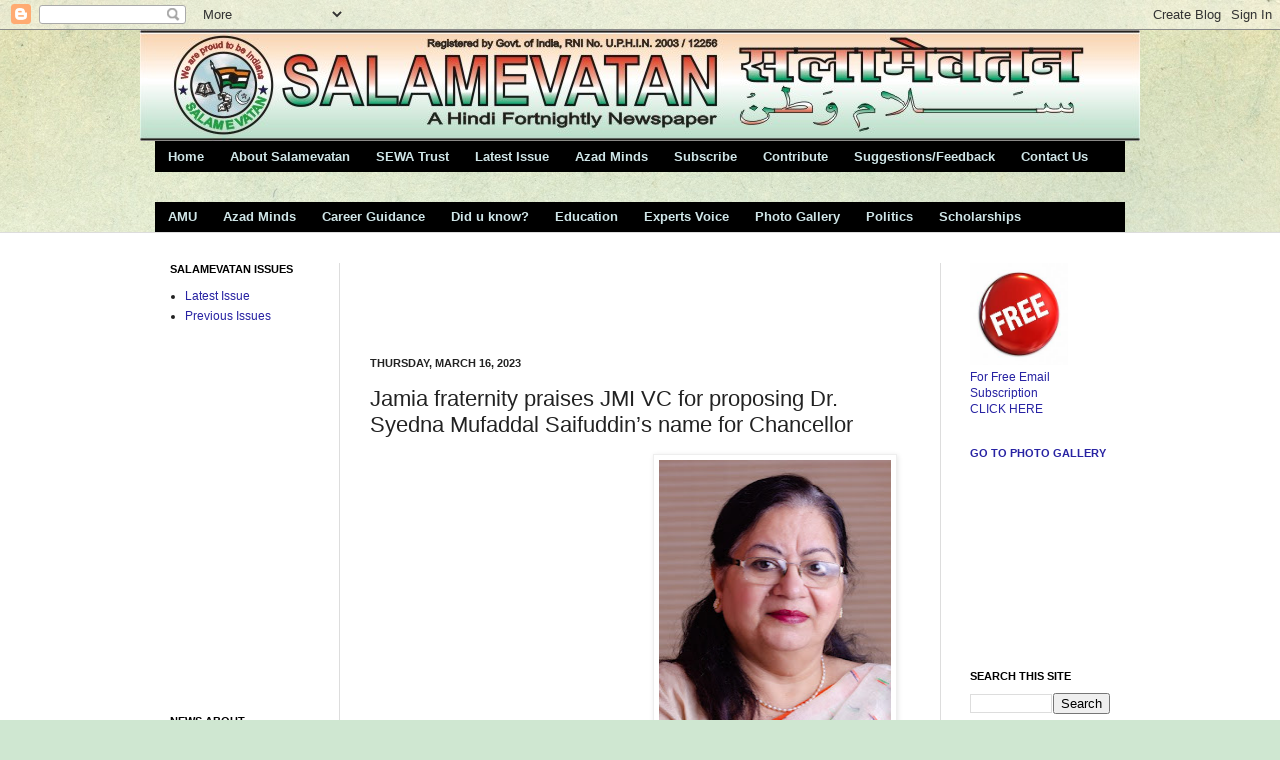

--- FILE ---
content_type: text/html; charset=UTF-8
request_url: http://www.salamevatan.org/2023/03/jamia-fraternity-praises-jmi-vc-for.html
body_size: 28194
content:
<!DOCTYPE html>
<html class='v2' dir='ltr' xmlns='http://www.w3.org/1999/xhtml' xmlns:b='http://www.google.com/2005/gml/b' xmlns:data='http://www.google.com/2005/gml/data' xmlns:expr='http://www.google.com/2005/gml/expr'>
<head>
<link href='https://www.blogger.com/static/v1/widgets/335934321-css_bundle_v2.css' rel='stylesheet' type='text/css'/>
<meta content='100000363511097' property='fb:admins'/>
<meta content='Aligarh, Salamevatan, AMU, Aligarh Muslim University, Azad Minds, Education, Newspaper, Fortnightly, Hindi, Social Service, India, Mahtab, Masood, Career, Counseling, News, Articles, Competitions, Views, Tabloid' name='keywords'/>
<meta content='A Hindi Fortnightly Newspaper Published from Aligarh, India' name='description'/>
<meta content='IE=EmulateIE7' http-equiv='X-UA-Compatible'/>
<meta content='width=1100' name='viewport'/>
<meta content='text/html; charset=UTF-8' http-equiv='Content-Type'/>
<meta content='blogger' name='generator'/>
<link href='http://www.salamevatan.org/favicon.ico' rel='icon' type='image/x-icon'/>
<link href='http://www.salamevatan.org/2023/03/jamia-fraternity-praises-jmi-vc-for.html' rel='canonical'/>
<link rel="alternate" type="application/atom+xml" title="Salamevatan - Atom" href="http://www.salamevatan.org/feeds/posts/default" />
<link rel="alternate" type="application/rss+xml" title="Salamevatan - RSS" href="http://www.salamevatan.org/feeds/posts/default?alt=rss" />
<link rel="service.post" type="application/atom+xml" title="Salamevatan - Atom" href="https://www.blogger.com/feeds/1955846310175015184/posts/default" />

<link rel="alternate" type="application/atom+xml" title="Salamevatan - Atom" href="http://www.salamevatan.org/feeds/1154248731755461774/comments/default" />
<!--Can't find substitution for tag [blog.ieCssRetrofitLinks]-->
<link href='https://blogger.googleusercontent.com/img/b/R29vZ2xl/AVvXsEjnilmiPUxKHED6AjZKxWRh66SySWxzJy04g01HqAVx5jJglaiFmMm8MYZy9ksrsk24VW8RHFWpy-Kg5ti_F1ja0lhYEIs0OAoeupAomJ1PIxFIxL_ebq74nmia_pmnhS-gv-X6cnqW_0TJw9Kn0AOpvl68nh7JgjixpBDOdvqiiMcUeMKNFufESv5Bfg/s320/Prof.%20Najma%20Akhtar,%20VC,%20JMI.jpg' rel='image_src'/>
<meta content='http://www.salamevatan.org/2023/03/jamia-fraternity-praises-jmi-vc-for.html' property='og:url'/>
<meta content='Jamia fraternity praises JMI VC for proposing Dr. Syedna Mufaddal Saifuddin’s name for Chancellor' property='og:title'/>
<meta content='                                   JMI VC Prof. Najma Akhtar                    Dr. Syedna Mufaddal Saifuddin A  wave of happiness has been ...' property='og:description'/>
<meta content='https://blogger.googleusercontent.com/img/b/R29vZ2xl/AVvXsEjnilmiPUxKHED6AjZKxWRh66SySWxzJy04g01HqAVx5jJglaiFmMm8MYZy9ksrsk24VW8RHFWpy-Kg5ti_F1ja0lhYEIs0OAoeupAomJ1PIxFIxL_ebq74nmia_pmnhS-gv-X6cnqW_0TJw9Kn0AOpvl68nh7JgjixpBDOdvqiiMcUeMKNFufESv5Bfg/w1200-h630-p-k-no-nu/Prof.%20Najma%20Akhtar,%20VC,%20JMI.jpg' property='og:image'/>
<title>Salamevatan: Jamia fraternity praises JMI VC for proposing Dr. Syedna Mufaddal Saifuddin&#8217;s name for Chancellor</title>
<style id='page-skin-1' type='text/css'><!--
/*
-----------------------------------------------
Blogger Template Style
Name:     Simple
Designer: Josh Peterson
URL:      www.noaesthetic.com
----------------------------------------------- */
/* Variable definitions
====================
<Variable name="keycolor" description="Main Color" type="color" default="#66bbdd"/>
<Group description="Page Text" selector="body">
<Variable name="body.font" description="Font" type="font"
default="normal normal 12px Arial, Tahoma, Helvetica, FreeSans, sans-serif"/>
<Variable name="body.text.color" description="Text Color" type="color" default="#222222"/>
</Group>
<Group description="Backgrounds" selector=".body-fauxcolumns-outer">
<Variable name="body.background.color" description="Outer Background" type="color" default="#66bbdd"/>
<Variable name="content.background.color" description="Main Background" type="color" default="#ffffff"/>
<Variable name="header.background.color" description="Header Background" type="color" default="transparent"/>
</Group>
<Group description="Links" selector=".main-outer">
<Variable name="link.color" description="Link Color" type="color" default="#2288bb"/>
<Variable name="link.visited.color" description="Visited Color" type="color" default="#888888"/>
<Variable name="link.hover.color" description="Hover Color" type="color" default="#33aaff"/>
</Group>
<Group description="Blog Title" selector=".header h1">
<Variable name="header.font" description="Font" type="font"
default="normal normal 60px Arial, Tahoma, Helvetica, FreeSans, sans-serif"/>
<Variable name="header.text.color" description="Title Color" type="color" default="#3399bb" />
</Group>
<Group description="Blog Description" selector=".header .description">
<Variable name="description.text.color" description="Description Color" type="color"
default="#777777" />
</Group>
<Group description="Tabs Text" selector=".tabs-inner .widget li a">
<Variable name="tabs.font" description="Font" type="font"
default="normal normal 14px Arial, Tahoma, Helvetica, FreeSans, sans-serif"/>
<Variable name="tabs.text.color" description="Text Color" type="color" default="#999999"/>
<Variable name="tabs.selected.text.color" description="Selected Color" type="color" default="#000000"/>
</Group>
<Group description="Tabs Background" selector=".tabs-outer .PageList">
<Variable name="tabs.background.color" description="Background Color" type="color" default="#f5f5f5"/>
<Variable name="tabs.selected.background.color" description="Selected Color" type="color" default="#eeeeee"/>
</Group>
<Group description="Post Title" selector="h3.post-title, .comments h4">
<Variable name="post.title.font" description="Font" type="font"
default="normal normal 22px Arial, Tahoma, Helvetica, FreeSans, sans-serif"/>
</Group>
<Group description="Date Header" selector=".date-header">
<Variable name="date.header.color" description="Text Color" type="color"
default="#222222"/>
<Variable name="date.header.background.color" description="Background Color" type="color"
default="transparent"/>
</Group>
<Group description="Post Footer" selector=".post-footer">
<Variable name="post.footer.text.color" description="Text Color" type="color" default="#666666"/>
<Variable name="post.footer.background.color" description="Background Color" type="color"
default="#f9f9f9"/>
<Variable name="post.footer.border.color" description="Shadow Color" type="color" default="#eeeeee"/>
</Group>
<Group description="Gadgets" selector="h2">
<Variable name="widget.title.font" description="Title Font" type="font"
default="normal bold 11px Arial, Tahoma, Helvetica, FreeSans, sans-serif"/>
<Variable name="widget.title.text.color" description="Title Color" type="color" default="#000000"/>
<Variable name="widget.alternate.text.color" description="Alternate Color" type="color" default="#999999"/>
</Group>
<Group description="Images" selector=".main-inner">
<Variable name="image.background.color" description="Background Color" type="color" default="#ffffff"/>
<Variable name="image.border.color" description="Border Color" type="color" default="#eeeeee"/>
<Variable name="image.text.color" description="Caption Text Color" type="color" default="#222222"/>
</Group>
<Group description="Accents" selector=".content-inner">
<Variable name="body.rule.color" description="Separator Line Color" type="color" default="#eeeeee"/>
<Variable name="tabs.border.color" description="Tabs Border Color" type="color" default="#dddddd"/>
</Group>
<Variable name="body.background" description="Body Background" type="background"
color="#cfe5e7" default="$(color) none repeat scroll top left"/>
<Variable name="body.background.override" description="Body Background Override" type="string" default=""/>
<Variable name="body.background.gradient.cap" description="Body Gradient Cap" type="url"
default="url(//www.blogblog.com/1kt/simple/gradients_light.png)"/>
<Variable name="body.background.gradient.tile" description="Body Gradient Tile" type="url"
default="url(//www.blogblog.com/1kt/simple/body_gradient_tile_light.png)"/>
<Variable name="content.background.color.selector" description="Content Background Color Selector" type="string" default=".content-inner"/>
<Variable name="content.padding" description="Content Padding" type="length" default="10px"/>
<Variable name="content.padding.horizontal" description="Content Horizontal Padding" type="length" default="0"/>
<Variable name="content.shadow.spread" description="Content Shadow Spread" type="length" default="40px"/>
<Variable name="content.shadow.spread.webkit" description="Content Shadow Spread (WebKit)" type="length" default="5px"/>
<Variable name="content.shadow.spread.ie" description="Content Shadow Spread (IE)" type="length" default="10px"/>
<Variable name="main.border.width" description="Main Border Width" type="length" default="0"/>
<Variable name="header.background.gradient" description="Header Gradient" type="url" default="none"/>
<Variable name="header.shadow.offset.left" description="Header Shadow Offset Left" type="length" default="-1px"/>
<Variable name="header.shadow.offset.top" description="Header Shadow Offset Top" type="length" default="-1px"/>
<Variable name="header.shadow.spread" description="Header Shadow Spread" type="length" default="1px"/>
<Variable name="header.padding" description="Header Padding" type="length" default="30px"/>
<Variable name="header.border.size" description="Header Border Size" type="length" default="1px"/>
<Variable name="header.bottom.border.size" description="Header Bottom Border Size" type="length" default="0"/>
<Variable name="header.border.horizontalsize" description="Header Horizontal Border Size" type="length" default="0"/>
<Variable name="description.text.size" description="Description Text Size" type="string" default="140%"/>
<Variable name="tabs.margin.top" description="Tabs Margin Top" type="length" default="0" />
<Variable name="tabs.margin.side" description="Tabs Side Margin" type="length" default="30px" />
<Variable name="tabs.background.gradient" description="Tabs Background Gradient" type="url"
default="url(//www.blogblog.com/1kt/simple/gradients_light.png)"/>
<Variable name="tabs.border.width" description="Tabs Border Width" type="length" default="1px"/>
<Variable name="tabs.bevel.border.width" description="Tabs Bevel Border Width" type="length" default="1px"/>
<Variable name="date.header.padding" description="Date Header Padding" type="string" default="inherit"/>
<Variable name="date.header.letterspacing" description="Date Header Letter Spacing" type="string" default="inherit"/>
<Variable name="date.header.margin" description="Date Header Margin" type="string" default="inherit"/>
<Variable name="post.margin.bottom" description="Post Bottom Margin" type="length" default="25px"/>
<Variable name="image.border.small.size" description="Image Border Small Size" type="length" default="2px"/>
<Variable name="image.border.large.size" description="Image Border Large Size" type="length" default="5px"/>
<Variable name="page.width.selector" description="Page Width Selector" type="string" default=".region-inner"/>
<Variable name="page.width" description="Page Width" type="string" default="auto"/>
<Variable name="main.section.margin" description="Main Section Margin" type="length" default="15px"/>
<Variable name="main.padding" description="Main Padding" type="length" default="15px"/>
<Variable name="main.padding.top" description="Main Padding Top" type="length" default="30px"/>
<Variable name="main.padding.bottom" description="Main Padding Bottom" type="length" default="30px"/>
<Variable name="paging.background"
color="#ffffff"
description="Background of blog paging area" type="background"
default="transparent none no-repeat scroll top center"/>
<Variable name="footer.bevel" description="Bevel border length of footer" type="length" default="0"/>
<Variable name="mobile.background.overlay" description="Mobile Background Overlay" type="string"
default="transparent none repeat scroll top left"/>
<Variable name="mobile.background.size" description="Mobile Background Size" type="string" default="auto"/>
<Variable name="mobile.button.color" description="Mobile Button Color" type="color" default="#ffffff" />
<Variable name="startSide" description="Side where text starts in blog language" type="automatic" default="left"/>
<Variable name="endSide" description="Side where text ends in blog language" type="automatic" default="right"/>
*/
/* Content
----------------------------------------------- */
body, .body-fauxcolumn-outer {
font: normal normal 12px Verdana, Geneva, sans-serif;
color: #222222;
background: #cfe7d1 url(http://themes.googleusercontent.com/image?id=1x_TqXo6-7t6y2ZiuOyQ2Bk6Zod9CTtyKYtRui0IeQJe6hVlJcQiXYG2xQGkxKvl6iZMJ) repeat fixed top center /* Credit: gaffera (http://www.istockphoto.com/googleimages.php?id=4072573&amp;platform=blogger) */;
padding: 0 0 0 0;
background-attachment: scroll;
}
html body .content-outer {
min-width: 0;
max-width: 100%;
width: 100%;
}
a:link {
text-decoration:none;
color: #2823a3;
}
a:visited {
text-decoration:none;
color: #3730df;
}
a:hover {
text-decoration:underline;
color: #7678ce;
}
.body-fauxcolumn-outer .fauxcolumn-inner {
background: transparent url(http://www.blogblog.com/1kt/simple/body_gradient_tile_light.png) repeat scroll top left;
_background-image: none;
}
.body-fauxcolumn-outer .cap-top {
position: absolute;
z-index: 1;
height: 400px;
width: 100%;
background: #cfe7d1 url(http://themes.googleusercontent.com/image?id=1x_TqXo6-7t6y2ZiuOyQ2Bk6Zod9CTtyKYtRui0IeQJe6hVlJcQiXYG2xQGkxKvl6iZMJ) repeat fixed top center /* Credit: gaffera (http://www.istockphoto.com/googleimages.php?id=4072573&amp;platform=blogger) */;
background-attachment: scroll;
}
.body-fauxcolumn-outer .cap-top .cap-left {
width: 100%;
background: transparent url(http://www.blogblog.com/1kt/simple/gradients_light.png) repeat-x scroll top left;
_background-image: none;
}
.content-outer {
-moz-box-shadow: 0 0 0 rgba(0, 0, 0, .15);
-webkit-box-shadow: 0 0 0 rgba(0, 0, 0, .15);
-goog-ms-box-shadow: 0 0 0 #333333;
box-shadow: 0 0 0 rgba(0, 0, 0, .15);
margin-bottom: 1px;
}
.content-inner {
padding: 0 0;
}
.main-outer, .footer-outer {
background-color: #ffffff;
}
/* Header
----------------------------------------------- */
.header-outer {
background: transparent none repeat-x scroll 0 -400px;
_background-image: none;
}
.Header h1 {
font: normal normal 70px Arial, Tahoma, Helvetica, FreeSans, sans-serif;
color: #2823a3;
text-shadow: 0 0 0 rgba(0, 0, 0, .2);
}
.Header h1 a {
color: #2823a3;
}
.Header .description {
font-size: 200%;
color: #444444;
}
.header-inner .Header .titlewrapper {
padding: 22px 30px;
}
.header-inner .Header .descriptionwrapper {
padding: 0 30px;
}
/* Tabs
----------------------------------------------- */
.tabs-inner .section:first-child {
border-top: 0 solid #dddddd;
}
.tabs-inner .section:first-child ul {
margin-top: -0;
border-top: 0 solid #dddddd;
border-left: 0 solid #dddddd;
border-right: 0 solid #dddddd;
}
.tabs-inner .widget ul {
background: #000000 none repeat-x scroll 0 -800px;
_background-image: none;
border-bottom: 0 solid #dddddd;
margin-top: 0;
margin-left: -0;
margin-right: -0;
}
.tabs-inner .widget li a {
display: inline-block;
padding: .6em 1em;
font: normal bold 13px Arial, Tahoma, Helvetica, FreeSans, sans-serif;
color: #cfe5e7;
border-left: 0 solid #ffffff;
border-right: 0 solid #dddddd;
}
.tabs-inner .widget li:first-child a {
border-left: none;
}
.tabs-inner .widget li.selected a, .tabs-inner .widget li a:hover {
color: #000000;
background-color: #bfe4e5;
text-decoration: none;
}
/* Columns
----------------------------------------------- */
.main-outer {
border-top: 1px solid #dddddd;
}
.fauxcolumn-left-outer .fauxcolumn-inner {
border-right: 1px solid #dddddd;
}
.fauxcolumn-right-outer .fauxcolumn-inner {
border-left: 1px solid #dddddd;
}
/* Headings
----------------------------------------------- */
h2 {
margin: 0 0 1em 0;
font: normal bold 11px Arial, Tahoma, Helvetica, FreeSans, sans-serif;
color: #000000;
text-transform: uppercase;
}
/* Widgets
----------------------------------------------- */
.widget .zippy {
color: #999999;
text-shadow: 2px 2px 1px rgba(0, 0, 0, .1);
}
.widget .popular-posts ul {
list-style: none;
}
/* Posts
----------------------------------------------- */
.date-header span {
background-color: transparent;
color: #222222;
padding: inherit;
letter-spacing: inherit;
margin: inherit;
}
.main-inner {
padding-top: 30px;
padding-bottom: 30px;
}
.main-inner .column-center-inner {
padding: 0 15px;
}
.main-inner .column-center-inner .section {
margin: 0 15px;
}
.post {
margin: 0 0 25px 0;
}
h3.post-title, .comments h4 {
font: normal normal 22px Arial, Tahoma, Helvetica, FreeSans, sans-serif;
margin: .75em 0 0;
}
.post-body {
font-size: 110%;
line-height: 1.4;
position: relative;
}
.post-body img, .post-body .tr-caption-container, .Profile img, .Image img,
.BlogList .item-thumbnail img {
padding: 2px;
background: #ffffff;
border: 1px solid #eeeeee;
-moz-box-shadow: 1px 1px 5px rgba(0, 0, 0, .1);
-webkit-box-shadow: 1px 1px 5px rgba(0, 0, 0, .1);
box-shadow: 1px 1px 5px rgba(0, 0, 0, .1);
}
.post-body img, .post-body .tr-caption-container {
padding: 5px;
}
.post-body .tr-caption-container {
color: #222222;
}
.post-body .tr-caption-container img {
padding: 0;
background: transparent;
border: none;
-moz-box-shadow: 0 0 0 rgba(0, 0, 0, .1);
-webkit-box-shadow: 0 0 0 rgba(0, 0, 0, .1);
box-shadow: 0 0 0 rgba(0, 0, 0, .1);
}
.post-header {
margin: 0 0 1.5em;
line-height: 1.6;
font-size: 90%;
}
.post-footer {
margin: 20px -2px 0;
padding: 5px 10px;
color: #666666;
background-color: #f9f9f9;
border-bottom: 1px solid #eeeeee;
line-height: 1.6;
font-size: 90%;
}
#comments .comment-author {
padding-top: 1.5em;
border-top: 1px solid #dddddd;
background-position: 0 1.5em;
}
#comments .comment-author:first-child {
padding-top: 0;
border-top: none;
}
.avatar-image-container {
margin: .2em 0 0;
}
#comments .avatar-image-container img {
border: 1px solid #eeeeee;
}
/* Comments
----------------------------------------------- */
.comments .comments-content .icon.blog-author {
background-repeat: no-repeat;
background-image: url([data-uri]);
}
.comments .comments-content .loadmore a {
border-top: 1px solid #999999;
border-bottom: 1px solid #999999;
}
.comments .comment-thread.inline-thread {
background-color: #f9f9f9;
}
.comments .continue {
border-top: 2px solid #999999;
}
/* Accents
---------------------------------------------- */
.section-columns td.columns-cell {
border-left: 1px solid #dddddd;
}
.blog-pager {
background: transparent none no-repeat scroll top center;
}
.blog-pager-older-link, .home-link,
.blog-pager-newer-link {
background-color: #ffffff;
padding: 5px;
}
.footer-outer {
border-top: 0 dashed #bbbbbb;
}
/* Mobile
----------------------------------------------- */
body.mobile  {
background-size: auto;
}
.mobile .body-fauxcolumn-outer {
background: transparent none repeat scroll top left;
}
.mobile .body-fauxcolumn-outer .cap-top {
background-size: 100% auto;
}
.mobile .content-outer {
-webkit-box-shadow: 0 0 3px rgba(0, 0, 0, .15);
box-shadow: 0 0 3px rgba(0, 0, 0, .15);
padding: 0 0;
}
body.mobile .AdSense {
margin: 0 -0;
}
.mobile .tabs-inner .widget ul {
margin-left: 0;
margin-right: 0;
}
.mobile .post {
margin: 0;
}
.mobile .main-inner .column-center-inner .section {
margin: 0;
}
.mobile .date-header span {
padding: 0.1em 10px;
margin: 0 -10px;
}
.mobile h3.post-title {
margin: 0;
}
.mobile .blog-pager {
background: transparent none no-repeat scroll top center;
}
.mobile .footer-outer {
border-top: none;
}
.mobile .main-inner, .mobile .footer-inner {
background-color: #ffffff;
}
.mobile-index-contents {
color: #222222;
}
.mobile-link-button {
background-color: #2823a3;
}
.mobile-link-button a:link, .mobile-link-button a:visited {
color: #ffffff;
}
.mobile .tabs-inner .section:first-child {
border-top: none;
}
.mobile .tabs-inner .PageList .widget-content {
background-color: #bfe4e5;
color: #000000;
border-top: 0 solid #dddddd;
border-bottom: 0 solid #dddddd;
}
.mobile .tabs-inner .PageList .widget-content .pagelist-arrow {
border-left: 1px solid #dddddd;
}

--></style>
<style id='template-skin-1' type='text/css'><!--
body {
min-width: 1000px;
}
.content-outer, .content-fauxcolumn-outer, .region-inner {
min-width: 1000px;
max-width: 1000px;
_width: 1000px;
}
.main-inner .columns {
padding-left: 200px;
padding-right: 200px;
}
.main-inner .fauxcolumn-center-outer {
left: 200px;
right: 200px;
/* IE6 does not respect left and right together */
_width: expression(this.parentNode.offsetWidth -
parseInt("200px") -
parseInt("200px") + 'px');
}
.main-inner .fauxcolumn-left-outer {
width: 200px;
}
.main-inner .fauxcolumn-right-outer {
width: 200px;
}
.main-inner .column-left-outer {
width: 200px;
right: 100%;
margin-left: -200px;
}
.main-inner .column-right-outer {
width: 200px;
margin-right: -200px;
}
#layout {
min-width: 0;
}
#layout .content-outer {
min-width: 0;
width: 800px;
}
#layout .region-inner {
min-width: 0;
width: auto;
}
--></style>
<link href='https://www.blogger.com/dyn-css/authorization.css?targetBlogID=1955846310175015184&amp;zx=216e3950-a502-43ec-846d-21ecee04ad5c' media='none' onload='if(media!=&#39;all&#39;)media=&#39;all&#39;' rel='stylesheet'/><noscript><link href='https://www.blogger.com/dyn-css/authorization.css?targetBlogID=1955846310175015184&amp;zx=216e3950-a502-43ec-846d-21ecee04ad5c' rel='stylesheet'/></noscript>
<meta name='google-adsense-platform-account' content='ca-host-pub-1556223355139109'/>
<meta name='google-adsense-platform-domain' content='blogspot.com'/>

<!-- data-ad-client=ca-pub-4468739246936088 -->

<link rel="stylesheet" href="https://fonts.googleapis.com/css2?display=swap&family=Hind&family=Mukta&family=Poppins&family=Sarala"></head>
<body class='loading'>
<div class='navbar section' id='navbar'><div class='widget Navbar' data-version='1' id='Navbar1'><script type="text/javascript">
    function setAttributeOnload(object, attribute, val) {
      if(window.addEventListener) {
        window.addEventListener('load',
          function(){ object[attribute] = val; }, false);
      } else {
        window.attachEvent('onload', function(){ object[attribute] = val; });
      }
    }
  </script>
<div id="navbar-iframe-container"></div>
<script type="text/javascript" src="https://apis.google.com/js/platform.js"></script>
<script type="text/javascript">
      gapi.load("gapi.iframes:gapi.iframes.style.bubble", function() {
        if (gapi.iframes && gapi.iframes.getContext) {
          gapi.iframes.getContext().openChild({
              url: 'https://www.blogger.com/navbar/1955846310175015184?po\x3d1154248731755461774\x26origin\x3dhttp://www.salamevatan.org',
              where: document.getElementById("navbar-iframe-container"),
              id: "navbar-iframe"
          });
        }
      });
    </script><script type="text/javascript">
(function() {
var script = document.createElement('script');
script.type = 'text/javascript';
script.src = '//pagead2.googlesyndication.com/pagead/js/google_top_exp.js';
var head = document.getElementsByTagName('head')[0];
if (head) {
head.appendChild(script);
}})();
</script>
</div></div>
<div class='body-fauxcolumns'>
<div class='fauxcolumn-outer body-fauxcolumn-outer'>
<div class='cap-top'>
<div class='cap-left'></div>
<div class='cap-right'></div>
</div>
<div class='fauxborder-left'>
<div class='fauxborder-right'></div>
<div class='fauxcolumn-inner'>
</div>
</div>
<div class='cap-bottom'>
<div class='cap-left'></div>
<div class='cap-right'></div>
</div>
</div>
</div>
<div class='content'>
<div class='content-fauxcolumns'>
<div class='fauxcolumn-outer content-fauxcolumn-outer'>
<div class='cap-top'>
<div class='cap-left'></div>
<div class='cap-right'></div>
</div>
<div class='fauxborder-left'>
<div class='fauxborder-right'></div>
<div class='fauxcolumn-inner'>
</div>
</div>
<div class='cap-bottom'>
<div class='cap-left'></div>
<div class='cap-right'></div>
</div>
</div>
</div>
<div class='content-outer'>
<div class='content-cap-top cap-top'>
<div class='cap-left'></div>
<div class='cap-right'></div>
</div>
<div class='fauxborder-left content-fauxborder-left'>
<div class='fauxborder-right content-fauxborder-right'></div>
<div class='content-inner'>
<header>
<div class='header-outer'>
<div class='header-cap-top cap-top'>
<div class='cap-left'></div>
<div class='cap-right'></div>
</div>
<div class='fauxborder-left header-fauxborder-left'>
<div class='fauxborder-right header-fauxborder-right'></div>
<div class='region-inner header-inner'>
<div class='header section' id='header'><div class='widget Header' data-version='1' id='Header1'>
<div id='header-inner'>
<a href='http://www.salamevatan.org/' style='display: block'>
<img alt='Salamevatan' height='111px; ' id='Header1_headerimg' src='https://blogger.googleusercontent.com/img/b/R29vZ2xl/AVvXsEjkwuK8cf2Q1unRm-cwlJj0Y7moZt4wMTHXL1mUA5PKS1D2P4g3GRi0jRUN9ftnTcjYTtfh2Mnu5esSRNgdGGvA1HJ5ZWqBGYYk8zl75NpL9exY2VPAzJocls2cdg6ThTs3eQ7a3Fs9ck9L/s1600-r/Salamevatan_Banner_2_1000px.jpg' style='display: block' width='1000px; '/>
</a>
</div>
</div></div>
</div>
</div>
<div class='header-cap-bottom cap-bottom'>
<div class='cap-left'></div>
<div class='cap-right'></div>
</div>
</div>
</header>
<div class='tabs-outer'>
<div class='tabs-cap-top cap-top'>
<div class='cap-left'></div>
<div class='cap-right'></div>
</div>
<div class='fauxborder-left tabs-fauxborder-left'>
<div class='fauxborder-right tabs-fauxborder-right'></div>
<div class='region-inner tabs-inner'>
<div class='tabs section' id='crosscol'><div class='widget PageList' data-version='1' id='PageList1'>
<h2>Pages</h2>
<div class='widget-content'>
<ul>
<li>
<a href='http://www.salamevatan.org/'>Home</a>
</li>
<li>
<a href='http://www.salamevatan.org/p/about-us.html'>About Salamevatan</a>
</li>
<li>
<a href='http://www.salamevatan.org/p/sewa-trust.html'>SEWA Trust</a>
</li>
<li>
<a href='http://www.salamevatan.org/p/e-paper.html'>Latest Issue</a>
</li>
<li>
<a href='http://www.salamevatan.org/p/azad-minds.html'>Azad Minds</a>
</li>
<li>
<a href='http://www.salamevatan.org/p/subscribe.html'>Subscribe</a>
</li>
<li>
<a href='http://www.salamevatan.org/p/contribute.html'>Contribute</a>
</li>
<li>
<a href='http://www.salamevatan.org/p/suggestionsfeedback.html'>Suggestions/Feedback</a>
</li>
<li>
<a href='http://www.salamevatan.org/p/contact-us.html'>Contact Us</a>
</li>
</ul>
<div class='clear'></div>
</div>
</div></div>
<div class='tabs section' id='crosscol-overflow'><div class='widget Label' data-version='1' id='Label1'>
<h2>Labels</h2>
<div class='widget-content list-label-widget-content'>
<ul>
<li>
<a dir='ltr' href='http://www.salamevatan.org/search/label/AMU'>AMU</a>
</li>
<li>
<a dir='ltr' href='http://www.salamevatan.org/search/label/Azad%20Minds'>Azad Minds</a>
</li>
<li>
<a dir='ltr' href='http://www.salamevatan.org/search/label/Career%20Guidance'>Career Guidance</a>
</li>
<li>
<a dir='ltr' href='http://www.salamevatan.org/search/label/Did%20u%20know%3F'>Did u know?</a>
</li>
<li>
<a dir='ltr' href='http://www.salamevatan.org/search/label/Education'>Education</a>
</li>
<li>
<a dir='ltr' href='http://www.salamevatan.org/search/label/Experts%20Voice'>Experts Voice</a>
</li>
<li>
<a dir='ltr' href='http://www.salamevatan.org/search/label/Photo%20Gallery'>Photo Gallery</a>
</li>
<li>
<a dir='ltr' href='http://www.salamevatan.org/search/label/Politics'>Politics</a>
</li>
<li>
<a dir='ltr' href='http://www.salamevatan.org/search/label/Scholarships'>Scholarships</a>
</li>
</ul>
<div class='clear'></div>
</div>
</div></div>
</div>
</div>
<div class='tabs-cap-bottom cap-bottom'>
<div class='cap-left'></div>
<div class='cap-right'></div>
</div>
</div>
<div class='main-outer'>
<div class='main-cap-top cap-top'>
<div class='cap-left'></div>
<div class='cap-right'></div>
</div>
<div class='fauxborder-left main-fauxborder-left'>
<div class='fauxborder-right main-fauxborder-right'></div>
<div class='region-inner main-inner'>
<div class='columns fauxcolumns'>
<div class='fauxcolumn-outer fauxcolumn-center-outer'>
<div class='cap-top'>
<div class='cap-left'></div>
<div class='cap-right'></div>
</div>
<div class='fauxborder-left'>
<div class='fauxborder-right'></div>
<div class='fauxcolumn-inner'>
</div>
</div>
<div class='cap-bottom'>
<div class='cap-left'></div>
<div class='cap-right'></div>
</div>
</div>
<div class='fauxcolumn-outer fauxcolumn-left-outer'>
<div class='cap-top'>
<div class='cap-left'></div>
<div class='cap-right'></div>
</div>
<div class='fauxborder-left'>
<div class='fauxborder-right'></div>
<div class='fauxcolumn-inner'>
</div>
</div>
<div class='cap-bottom'>
<div class='cap-left'></div>
<div class='cap-right'></div>
</div>
</div>
<div class='fauxcolumn-outer fauxcolumn-right-outer'>
<div class='cap-top'>
<div class='cap-left'></div>
<div class='cap-right'></div>
</div>
<div class='fauxborder-left'>
<div class='fauxborder-right'></div>
<div class='fauxcolumn-inner'>
</div>
</div>
<div class='cap-bottom'>
<div class='cap-left'></div>
<div class='cap-right'></div>
</div>
</div>
<!-- corrects IE6 width calculation -->
<div class='columns-inner'>
<div class='column-center-outer'>
<div class='column-center-inner'>
<div class='main section' id='main'><div class='widget AdSense' data-version='1' id='AdSense6'>
<div class='widget-content'>
<script type="text/javascript"><!--
google_ad_client="pub-4468739246936088";
google_ad_host="pub-1556223355139109";
google_ad_width=468;
google_ad_height=60;
google_ad_format="468x60_as";
google_ad_type="text_image";
google_ad_host_channel="0001";
google_color_border="FFFFFF";
google_color_bg="FFFFFF";
google_color_link="000000";
google_color_url="2823A3";
google_color_text="222222";
//--></script>
<script type="text/javascript"
  src="http://pagead2.googlesyndication.com/pagead/show_ads.js">
</script>
<div class='clear'></div>
</div>
</div><div class='widget Blog' data-version='1' id='Blog1'>
<div class='blog-posts hfeed'>

          <div class="date-outer">
        
<h2 class='date-header'><span>Thursday, March 16, 2023</span></h2>

          <div class="date-posts">
        
<div class='post-outer'>
<div class='post hentry uncustomized-post-template' itemprop='blogPost' itemscope='itemscope' itemtype='http://schema.org/BlogPosting'>
<meta content='https://blogger.googleusercontent.com/img/b/R29vZ2xl/AVvXsEjnilmiPUxKHED6AjZKxWRh66SySWxzJy04g01HqAVx5jJglaiFmMm8MYZy9ksrsk24VW8RHFWpy-Kg5ti_F1ja0lhYEIs0OAoeupAomJ1PIxFIxL_ebq74nmia_pmnhS-gv-X6cnqW_0TJw9Kn0AOpvl68nh7JgjixpBDOdvqiiMcUeMKNFufESv5Bfg/s320/Prof.%20Najma%20Akhtar,%20VC,%20JMI.jpg' itemprop='image_url'/>
<meta content='1955846310175015184' itemprop='blogId'/>
<meta content='1154248731755461774' itemprop='postId'/>
<a name='1154248731755461774'></a>
<h3 class='post-title entry-title' itemprop='name'>
Jamia fraternity praises JMI VC for proposing Dr. Syedna Mufaddal Saifuddin&#8217;s name for Chancellor
</h3>
<div class='post-header'>
<div class='post-header-line-1'></div>
</div>
<div class='post-body entry-content' id='post-body-1154248731755461774' itemprop='description articleBody'>
<p></p><div class="separator" style="clear: both; text-align: left;"><div class="separator" style="clear: both; text-align: right;"><a href="https://blogger.googleusercontent.com/img/b/R29vZ2xl/AVvXsEjnilmiPUxKHED6AjZKxWRh66SySWxzJy04g01HqAVx5jJglaiFmMm8MYZy9ksrsk24VW8RHFWpy-Kg5ti_F1ja0lhYEIs0OAoeupAomJ1PIxFIxL_ebq74nmia_pmnhS-gv-X6cnqW_0TJw9Kn0AOpvl68nh7JgjixpBDOdvqiiMcUeMKNFufESv5Bfg/s1179/Prof.%20Najma%20Akhtar,%20VC,%20JMI.jpg" imageanchor="1" style="margin-left: 1em; margin-right: 1em;"><img border="0" data-original-height="1179" data-original-width="853" height="320" src="https://blogger.googleusercontent.com/img/b/R29vZ2xl/AVvXsEjnilmiPUxKHED6AjZKxWRh66SySWxzJy04g01HqAVx5jJglaiFmMm8MYZy9ksrsk24VW8RHFWpy-Kg5ti_F1ja0lhYEIs0OAoeupAomJ1PIxFIxL_ebq74nmia_pmnhS-gv-X6cnqW_0TJw9Kn0AOpvl68nh7JgjixpBDOdvqiiMcUeMKNFufESv5Bfg/s320/Prof.%20Najma%20Akhtar,%20VC,%20JMI.jpg" width="232" /></a><a href="https://blogger.googleusercontent.com/img/b/R29vZ2xl/AVvXsEiDtECN3sM9TTMQw79ThPyrrjlRgA7NdtKmrXqwZ248nKg6D6VR-H21mA51RJ-0R8lRTlGI7aC9XTECuGSvt-WnZB0oRS5HoriLKp8QuW1VFBsGbxs30oLyS_o-3NDtsgQtEyaScTTpxaXy4SSy4Vw8OVQ1faY7o-bg7xGs5OJGIZ7tbdxMZTWQKhAFMQ/s243/Dr.%20Syedna%20Mufaddal%20Saifuddin.jpg" imageanchor="1" style="margin-left: 1em; margin-right: 1em;"><img border="0" data-original-height="243" data-original-width="201" height="320" src="https://blogger.googleusercontent.com/img/b/R29vZ2xl/AVvXsEiDtECN3sM9TTMQw79ThPyrrjlRgA7NdtKmrXqwZ248nKg6D6VR-H21mA51RJ-0R8lRTlGI7aC9XTECuGSvt-WnZB0oRS5HoriLKp8QuW1VFBsGbxs30oLyS_o-3NDtsgQtEyaScTTpxaXy4SSy4Vw8OVQ1faY7o-bg7xGs5OJGIZ7tbdxMZTWQKhAFMQ/w265-h320/Dr.%20Syedna%20Mufaddal%20Saifuddin.jpg" width="265" /></a></div></div>&nbsp; &nbsp; &nbsp; &nbsp; &nbsp; &nbsp; &nbsp; &nbsp; &nbsp; &nbsp; &nbsp; &nbsp; &nbsp; &nbsp; &nbsp; &nbsp; &nbsp;&nbsp;<b style="color: #222222; font-family: Calibri, &quot;sans-serif&quot;; font-size: 11pt; text-align: center;"><span style="color: black; font-size: 13.5pt;">JMI VC Prof. Najma Akhtar&nbsp; &nbsp; &nbsp; &nbsp; &nbsp; &nbsp; &nbsp; &nbsp; &nbsp; &nbsp; Dr. Syedna Mufaddal Saifuddin</span></b><p></p><p align="center" class="MsoNormal" style="background-clip: initial; background-color: white; background-image: initial; background-origin: initial; background-position: initial; background-repeat: initial; background-size: initial; color: #222222; font-family: Calibri, &quot;sans-serif&quot;; font-size: 11pt; line-height: 16.8667px; margin: 0cm 0cm 10pt; text-align: center;"><span style="font-size: 12pt;"></span></p><p class="MsoNormal" style="background-clip: initial; background-color: white; background-image: initial; background-origin: initial; background-position: initial; background-repeat: initial; background-size: initial; color: #222222; font-family: Calibri, &quot;sans-serif&quot;; font-size: 11pt; line-height: 16.8667px; margin: 0cm 0cm 10pt; text-align: justify;"><span style="color: black; font-size: 13.5pt;">A&nbsp;</span><span style="font-size: 13.5pt;">wave&nbsp;of&nbsp;happiness&nbsp;has been sweeping on the Jamia Millia Islamia(JMI) campus ever since Dr. Syedna Mufaddal Saifuddin has been elected&nbsp;as the Chancellor&nbsp;(<i>Amir-i-Jamia</i>)&nbsp;of the university. His name was proposed by JMI Vice Chancellor Prof. Najma Akhtar(Padma Shri) in the meeting of the Jamia Court(<i>Anjuman</i>) held on 13<sup>th</sup>&nbsp;March, 2023.</span><span style="font-size: 12pt;"></span></p><p class="MsoNormal" style="background-clip: initial; background-color: white; background-image: initial; background-origin: initial; background-position: initial; background-repeat: initial; background-size: initial; color: #222222; font-family: Calibri, &quot;sans-serif&quot;; font-size: 11pt; line-height: 16.8667px; margin: 0cm 0cm 10pt; text-align: justify;"><span style="font-size: 13.5pt;">Out of the 45 court members 43 were present in the meeting and all members unanimously elected&nbsp;</span><span style="color: black; font-size: 13.5pt;">Dr. Syedna Mufaddal Saifuddin</span><span style="font-size: 13.5pt;">&nbsp;as the Chancellor of JMI.&nbsp; Three Members of the Parliament (MP) namely; Shri Rakesh Sinha, Shri Danish Ali and Shri Imtiyaz Jaleel are also the Court members and were present in the meeting apart from three other external members, teaching and non-teaching staff members of the university. &nbsp;</span><span style="font-size: 12pt;"></span></p><p class="MsoNormal" style="background-clip: initial; background-color: white; background-image: initial; background-origin: initial; background-position: initial; background-repeat: initial; background-size: initial; color: #222222; font-family: Calibri, &quot;sans-serif&quot;; font-size: 11pt; line-height: normal; margin: 0cm 0cm 10pt; text-align: justify;"><span style="font-size: 13.5pt;">Chancellor of JMI is the ceremonial head of the university and presides at the Convocation of the university to confer degrees while the Vice Chancellor is the executive head of the university.</span><span style="font-size: 12pt;"></span></p><p class="MsoNormal" style="background-clip: initial; background-color: white; background-image: initial; background-origin: initial; background-position: initial; background-repeat: initial; background-size: initial; color: #222222; font-family: Calibri, &quot;sans-serif&quot;; font-size: 11pt; line-height: normal; margin: 0cm 0cm 0.0001pt; text-align: justify;"><span style="font-size: 13.5pt;">Teaching and non-teaching staff members of the university have welcomed the decision of Jamia Court&nbsp;<i>(Anjuman)</i>&nbsp;and praised the Vice Chancellor for her visionary leadership. Terming the decision as &#8216;Landmark&#8217; , employees feel that Dr</span><span style="color: black; font-size: 13.5pt;">. Syedna Mufaddal Saifuddin</span><span style="font-size: 13.5pt;">&#8217;s generosity and his interest in education gives them high hopes that the university will have a medical college in near future. &nbsp;</span><span style="font-size: 12pt;"></span></p><p class="MsoNormal" style="background-clip: initial; background-color: white; background-image: initial; background-origin: initial; background-position: initial; background-repeat: initial; background-size: initial; color: #222222; font-family: Calibri, &quot;sans-serif&quot;; font-size: 11pt; line-height: normal; margin: 0cm 0cm 0.0001pt; text-align: justify;"><span style="font-size: 13.5pt;">&nbsp;</span><span style="font-size: 12pt;"></span></p><p class="MsoNormal" style="background-clip: initial; background-color: white; background-image: initial; background-origin: initial; background-position: initial; background-repeat: initial; background-size: initial; color: #222222; font-family: Calibri, &quot;sans-serif&quot;; font-size: 11pt; line-height: normal; margin: 0cm 0cm 0.0001pt;"><span style="font-size: 13.5pt;">Public Relations Office</span><span style="font-size: 12pt;"></span></p><p class="MsoNormal" style="background-clip: initial; background-color: white; background-image: initial; background-origin: initial; background-position: initial; background-repeat: initial; background-size: initial; color: #222222; font-family: Calibri, &quot;sans-serif&quot;; font-size: 11pt; line-height: normal; margin: 0cm 0cm 0.0001pt;"><span style="font-size: 13.5pt;">Jamia Millia Islamia&nbsp; &nbsp;<br /></span></p>
<div style='clear: both;'></div>
</div>
<div class='post-footer'>
<div class='post-footer-line post-footer-line-1'>
<span class='post-author vcard'>
Posted by
<span class='fn' itemprop='author' itemscope='itemscope' itemtype='http://schema.org/Person'>
<meta content='https://www.blogger.com/profile/09484767885113130761' itemprop='url'/>
<a class='g-profile' href='https://www.blogger.com/profile/09484767885113130761' rel='author' title='author profile'>
<span itemprop='name'>Salamevatan</span>
</a>
</span>
</span>
<span class='post-timestamp'>
at
<meta content='http://www.salamevatan.org/2023/03/jamia-fraternity-praises-jmi-vc-for.html' itemprop='url'/>
<a class='timestamp-link' href='http://www.salamevatan.org/2023/03/jamia-fraternity-praises-jmi-vc-for.html' rel='bookmark' title='permanent link'><abbr class='published' itemprop='datePublished' title='2023-03-16T01:49:00+05:30'>1:49&#8239;AM</abbr></a>
</span>
<span class='post-comment-link'>
</span>
<span class='post-icons'>
<span class='item-action'>
<a href='https://www.blogger.com/email-post/1955846310175015184/1154248731755461774' title='Email Post'>
<img alt='' class='icon-action' height='13' src='https://resources.blogblog.com/img/icon18_email.gif' width='18'/>
</a>
</span>
<span class='item-control blog-admin pid-1345083133'>
<a href='https://www.blogger.com/post-edit.g?blogID=1955846310175015184&postID=1154248731755461774&from=pencil' title='Edit Post'>
<img alt='' class='icon-action' height='18' src='https://resources.blogblog.com/img/icon18_edit_allbkg.gif' width='18'/>
</a>
</span>
</span>
<div class='post-share-buttons goog-inline-block'>
</div>
</div>
<div class='post-footer-line post-footer-line-2'>
<span class='post-labels'>
</span>
</div>
<div class='post-footer-line post-footer-line-3'>
<span class='post-location'>
</span>
</div>
</div>
</div>
<div class='comments' id='comments'>
<a name='comments'></a>
<h4>No comments:</h4>
<div id='Blog1_comments-block-wrapper'>
<dl class='avatar-comment-indent' id='comments-block'>
</dl>
</div>
<p class='comment-footer'>
<a href='https://www.blogger.com/comment/fullpage/post/1955846310175015184/1154248731755461774' onclick='javascript:window.open(this.href, "bloggerPopup", "toolbar=0,location=0,statusbar=1,menubar=0,scrollbars=yes,width=640,height=500"); return false;'>Post a Comment</a>
</p>
</div>
</div>

        </div></div>
      
</div>
<div class='blog-pager' id='blog-pager'>
<span id='blog-pager-newer-link'>
<a class='blog-pager-newer-link' href='http://www.salamevatan.org/2023/03/jasa-congratulates-jmi-vc-for-election.html' id='Blog1_blog-pager-newer-link' title='Newer Post'>Newer Post</a>
</span>
<span id='blog-pager-older-link'>
<a class='blog-pager-older-link' href='http://www.salamevatan.org/2023/03/seminar-on-history-of-mughal-period-in.html' id='Blog1_blog-pager-older-link' title='Older Post'>Older Post</a>
</span>
<a class='home-link' href='http://www.salamevatan.org/'>Home</a>
</div>
<div class='clear'></div>
<div class='post-feeds'>
<div class='feed-links'>
Subscribe to:
<a class='feed-link' href='http://www.salamevatan.org/feeds/1154248731755461774/comments/default' target='_blank' type='application/atom+xml'>Post Comments (Atom)</a>
</div>
</div>
</div><div class='widget AdSense' data-version='1' id='AdSense8'>
<div class='widget-content'>
<script type="text/javascript"><!--
google_ad_client="pub-4468739246936088";
google_ad_host="pub-1556223355139109";
google_ad_width=468;
google_ad_height=60;
google_ad_format="468x60_as";
google_ad_type="text_image";
google_ad_host_channel="0001";
google_color_border="FFFFFF";
google_color_bg="FFFFFF";
google_color_link="000000";
google_color_url="2823A3";
google_color_text="222222";
//--></script>
<script type="text/javascript"
  src="http://pagead2.googlesyndication.com/pagead/show_ads.js">
</script>
<div class='clear'></div>
</div>
</div><div class='widget PopularPosts' data-version='1' id='PopularPosts1'>
<h2>Popular Posts</h2>
<div class='widget-content popular-posts'>
<ul>
<li>
<div class='item-content'>
<div class='item-thumbnail'>
<a href='http://www.salamevatan.org/2015/02/blog-post.html' target='_blank'>
<img alt='' border='0' src='https://blogger.googleusercontent.com/img/b/R29vZ2xl/AVvXsEhSUHYHwyJAWgBF5zIMsvlBKd4A-xtd6sTKj8jXfoVfbAKNifIl95UziSQtWA8S0bMgzTMbptL3_08w20OpCAgxlFoCaZSuS3ArZeqfJ1hyphenhyphenarI-b0hIUsEmYrZJT58bsT-6BlVC5kl8EIHO/w72-h72-p-k-no-nu/card.JPG'/>
</a>
</div>
<div class='item-title'><a href='http://www.salamevatan.org/2015/02/blog-post.html'>(no title)</a></div>
<div class='item-snippet'>
</div>
</div>
<div style='clear: both;'></div>
</li>
<li>
<div class='item-content'>
<div class='item-thumbnail'>
<a href='http://www.salamevatan.org/2014/11/driving-license-by-online-time-slot.html' target='_blank'>
<img alt='' border='0' src='https://blogger.googleusercontent.com/img/b/R29vZ2xl/AVvXsEiCZFUKQttirUpsL2M3oO25Zpkr_L-cS5hhm1joBtnXAxav45VzJpt_uqWvWsousIcwPDtpng_KSfSo6MX96_ylY1aOeAozTXq5Jd_zb-PnZF3F62q9Hyzwc2mLEKWvK55E18sqg2GBM6Hm/w72-h72-p-k-no-nu/Traffic-Rules_thumb.jpg'/>
</a>
</div>
<div class='item-title'><a href='http://www.salamevatan.org/2014/11/driving-license-by-online-time-slot.html'>Driving License by Online Time-Slot Booking System   </a></div>
<div class='item-snippet'>   Apply for Driving License by Online Time-Slot Booking System     How to apply for Learner Driving License at Aligarh RTO Office?     Step...</div>
</div>
<div style='clear: both;'></div>
</li>
<li>
<div class='item-content'>
<div class='item-thumbnail'>
<a href='http://www.salamevatan.org/2012/01/apj-abdul-kalam-quote.html' target='_blank'>
<img alt='' border='0' src='https://blogger.googleusercontent.com/img/b/R29vZ2xl/AVvXsEgwv6UGi4Oi4a4VqEJgEN7A56ae-FfgJh7WGFB8U4NQ6DTsf71eSuJTDdX1stBsJT_YsOIKHy65wwtSnQN6QEx4O3-JsT81xSJd4Kotz4RWQjVQ6xEXGcs56wrzlkPZKWUnQ8wpCgDFQxpj/w72-h72-p-k-no-nu/news+AM+7.6.jpg'/>
</a>
</div>
<div class='item-title'><a href='http://www.salamevatan.org/2012/01/apj-abdul-kalam-quote.html'>A.P.J Abdul Kalam Quote</a></div>
<div class='item-snippet'>
</div>
</div>
<div style='clear: both;'></div>
</li>
<li>
<div class='item-content'>
<div class='item-thumbnail'>
<a href='http://www.salamevatan.org/2011/12/special-categories-for-nomination-in.html' target='_blank'>
<img alt='' border='0' src='https://blogger.googleusercontent.com/img/b/R29vZ2xl/AVvXsEhvPLjf0jeDysq1M4QeqNVm_6j4L5uf1LhKrh77eRWfDAoRCksKq2oQGj9y1WAY23HCrIvkO1jDZcsCr2SUGwHqTdlJO-ns-rtCNAOXXNHLuvn7U-NT7eNicMdlFKQmjfCc93YxLWvyg-P9/w72-h72-p-k-no-nu/Untitled-4+png.png'/>
</a>
</div>
<div class='item-title'><a href='http://www.salamevatan.org/2011/12/special-categories-for-nomination-in.html'>Special Categories for Nomination in AMU</a></div>
<div class='item-snippet'>Special&#160;Categories&#160;for Nomination in AMU  </div>
</div>
<div style='clear: both;'></div>
</li>
<li>
<div class='item-content'>
<div class='item-thumbnail'>
<a href='http://www.salamevatan.org/2011/12/important-phone-numbers-aligarh-muslim.html' target='_blank'>
<img alt='' border='0' src='https://blogger.googleusercontent.com/img/b/R29vZ2xl/AVvXsEhE2bukXVv2BCEQ77TOp_VzkILGtwFXjo-hDXCzRKuq4I4TpaBy9RDzy92fL_BwvbdYw7SlCnr-Xhz5GktQpmzKqoPeoSjF6sQVvIDPOr4HWdYnaRM7h77Z6Sxw1T5uwd-LS946QOntByMs/w72-h72-p-k-no-nu/salamevatan1_4+phones.jpg'/>
</a>
</div>
<div class='item-title'><a href='http://www.salamevatan.org/2011/12/important-phone-numbers-aligarh-muslim.html'>Important Phone Numbers, Aligarh Muslim University</a></div>
<div class='item-snippet'>Important Phone Numbers, Aligarh Muslim University   </div>
</div>
<div style='clear: both;'></div>
</li>
</ul>
<div class='clear'></div>
</div>
</div></div>
</div>
</div>
<div class='column-left-outer'>
<div class='column-left-inner'>
<aside>
<div class='sidebar section' id='sidebar-left-1'><div class='widget LinkList' data-version='1' id='LinkList1'>
<h2>Salamevatan Issues</h2>
<div class='widget-content'>
<ul>
<li><a href='http://salamevatan.blogspot.com/p/e-paper.html'>Latest Issue</a></li>
<li><a href='http://salamevatan.blogspot.com/p/previous-issues.html'>Previous Issues</a></li>
</ul>
<div class='clear'></div>
</div>
</div><div class='widget HTML' data-version='1' id='HTML2'>
<div class='widget-content'>
<iframe src="http://www.facebook.com/plugins/likebox.php?href=http%3A%2F%2Fwww.facebook.com%2Fpages%2FSalamevatan%2F127073424015938&amp;width=160&amp;colorscheme=light&amp;show_faces=true&amp;stream=false&amp;header=true&amp;height=325" scrolling="Yes" frameborder="0" style="border:none; overflow:hidden; width:160px; height:325px;" allowtransparency="true"></iframe>
</div>
<div class='clear'></div>
</div><div class='widget Label' data-version='1' id='Label2'>
<h2>News about...</h2>
<div class='widget-content cloud-label-widget-content'>
<span class='label-size label-size-5'>
<a dir='ltr' href='http://www.salamevatan.org/search/label/Hindi'>Hindi</a>
<span class='label-count' dir='ltr'>(143)</span>
</span>
<span class='label-size label-size-5'>
<a dir='ltr' href='http://www.salamevatan.org/search/label/India'>India</a>
<span class='label-count' dir='ltr'>(138)</span>
</span>
<span class='label-size label-size-5'>
<a dir='ltr' href='http://www.salamevatan.org/search/label/Education'>Education</a>
<span class='label-count' dir='ltr'>(99)</span>
</span>
<span class='label-size label-size-5'>
<a dir='ltr' href='http://www.salamevatan.org/search/label/social'>social</a>
<span class='label-count' dir='ltr'>(85)</span>
</span>
<span class='label-size label-size-5'>
<a dir='ltr' href='http://www.salamevatan.org/search/label/English'>English</a>
<span class='label-count' dir='ltr'>(78)</span>
</span>
<span class='label-size label-size-4'>
<a dir='ltr' href='http://www.salamevatan.org/search/label/AMU'>AMU</a>
<span class='label-count' dir='ltr'>(71)</span>
</span>
<span class='label-size label-size-4'>
<a dir='ltr' href='http://www.salamevatan.org/search/label/Azad%20Minds'>Azad Minds</a>
<span class='label-count' dir='ltr'>(40)</span>
</span>
<span class='label-size label-size-4'>
<a dir='ltr' href='http://www.salamevatan.org/search/label/Politics'>Politics</a>
<span class='label-count' dir='ltr'>(31)</span>
</span>
<span class='label-size label-size-4'>
<a dir='ltr' href='http://www.salamevatan.org/search/label/World'>World</a>
<span class='label-count' dir='ltr'>(23)</span>
</span>
<span class='label-size label-size-3'>
<a dir='ltr' href='http://www.salamevatan.org/search/label/Experts%20Voice'>Experts Voice</a>
<span class='label-count' dir='ltr'>(21)</span>
</span>
<span class='label-size label-size-3'>
<a dir='ltr' href='http://www.salamevatan.org/search/label/Did%20u%20know%3F'>Did u know?</a>
<span class='label-count' dir='ltr'>(18)</span>
</span>
<span class='label-size label-size-3'>
<a dir='ltr' href='http://www.salamevatan.org/search/label/Events'>Events</a>
<span class='label-count' dir='ltr'>(11)</span>
</span>
<span class='label-size label-size-3'>
<a dir='ltr' href='http://www.salamevatan.org/search/label/Photo%20Gallery'>Photo Gallery</a>
<span class='label-count' dir='ltr'>(11)</span>
</span>
<span class='label-size label-size-3'>
<a dir='ltr' href='http://www.salamevatan.org/search/label/Editorial'>Editorial</a>
<span class='label-count' dir='ltr'>(7)</span>
</span>
<span class='label-size label-size-3'>
<a dir='ltr' href='http://www.salamevatan.org/search/label/Scholarships'>Scholarships</a>
<span class='label-count' dir='ltr'>(7)</span>
</span>
<span class='label-size label-size-2'>
<a dir='ltr' href='http://www.salamevatan.org/search/label/Career%20Guidance'>Career Guidance</a>
<span class='label-count' dir='ltr'>(6)</span>
</span>
<span class='label-size label-size-2'>
<a dir='ltr' href='http://www.salamevatan.org/search/label/Political'>Political</a>
<span class='label-count' dir='ltr'>(6)</span>
</span>
<span class='label-size label-size-2'>
<a dir='ltr' href='http://www.salamevatan.org/search/label/Urdu'>Urdu</a>
<span class='label-count' dir='ltr'>(4)</span>
</span>
<span class='label-size label-size-2'>
<a dir='ltr' href='http://www.salamevatan.org/search/label/Goshe-e-Sukhan'>Goshe-e-Sukhan</a>
<span class='label-count' dir='ltr'>(2)</span>
</span>
<span class='label-size label-size-2'>
<a dir='ltr' href='http://www.salamevatan.org/search/label/Qoute'>Qoute</a>
<span class='label-count' dir='ltr'>(2)</span>
</span>
<span class='label-size label-size-1'>
<a dir='ltr' href='http://www.salamevatan.org/search/label/Latest%20Issues'>Latest Issues</a>
<span class='label-count' dir='ltr'>(1)</span>
</span>
<span class='label-size label-size-1'>
<a dir='ltr' href='http://www.salamevatan.org/search/label/MEMBERSHIP%20FORM'>MEMBERSHIP FORM</a>
<span class='label-count' dir='ltr'>(1)</span>
</span>
<span class='label-size label-size-1'>
<a dir='ltr' href='http://www.salamevatan.org/search/label/Results'>Results</a>
<span class='label-count' dir='ltr'>(1)</span>
</span>
<div class='clear'></div>
</div>
</div><div class='widget BlogArchive' data-version='1' id='BlogArchive1'>
<h2>News Archive</h2>
<div class='widget-content'>
<div id='ArchiveList'>
<div id='BlogArchive1_ArchiveList'>
<ul class='hierarchy'>
<li class='archivedate collapsed'>
<a class='toggle' href='javascript:void(0)'>
<span class='zippy'>

        &#9658;&#160;
      
</span>
</a>
<a class='post-count-link' href='http://www.salamevatan.org/2026/'>
2026
</a>
<span class='post-count' dir='ltr'>(35)</span>
<ul class='hierarchy'>
<li class='archivedate collapsed'>
<a class='toggle' href='javascript:void(0)'>
<span class='zippy'>

        &#9658;&#160;
      
</span>
</a>
<a class='post-count-link' href='http://www.salamevatan.org/2026/01/'>
January 2026
</a>
<span class='post-count' dir='ltr'>(35)</span>
</li>
</ul>
</li>
</ul>
<ul class='hierarchy'>
<li class='archivedate collapsed'>
<a class='toggle' href='javascript:void(0)'>
<span class='zippy'>

        &#9658;&#160;
      
</span>
</a>
<a class='post-count-link' href='http://www.salamevatan.org/2025/'>
2025
</a>
<span class='post-count' dir='ltr'>(290)</span>
<ul class='hierarchy'>
<li class='archivedate collapsed'>
<a class='toggle' href='javascript:void(0)'>
<span class='zippy'>

        &#9658;&#160;
      
</span>
</a>
<a class='post-count-link' href='http://www.salamevatan.org/2025/12/'>
December 2025
</a>
<span class='post-count' dir='ltr'>(58)</span>
</li>
</ul>
<ul class='hierarchy'>
<li class='archivedate collapsed'>
<a class='toggle' href='javascript:void(0)'>
<span class='zippy'>

        &#9658;&#160;
      
</span>
</a>
<a class='post-count-link' href='http://www.salamevatan.org/2025/11/'>
November 2025
</a>
<span class='post-count' dir='ltr'>(39)</span>
</li>
</ul>
<ul class='hierarchy'>
<li class='archivedate collapsed'>
<a class='toggle' href='javascript:void(0)'>
<span class='zippy'>

        &#9658;&#160;
      
</span>
</a>
<a class='post-count-link' href='http://www.salamevatan.org/2025/10/'>
October 2025
</a>
<span class='post-count' dir='ltr'>(25)</span>
</li>
</ul>
<ul class='hierarchy'>
<li class='archivedate collapsed'>
<a class='toggle' href='javascript:void(0)'>
<span class='zippy'>

        &#9658;&#160;
      
</span>
</a>
<a class='post-count-link' href='http://www.salamevatan.org/2025/09/'>
September 2025
</a>
<span class='post-count' dir='ltr'>(48)</span>
</li>
</ul>
<ul class='hierarchy'>
<li class='archivedate collapsed'>
<a class='toggle' href='javascript:void(0)'>
<span class='zippy'>

        &#9658;&#160;
      
</span>
</a>
<a class='post-count-link' href='http://www.salamevatan.org/2025/08/'>
August 2025
</a>
<span class='post-count' dir='ltr'>(32)</span>
</li>
</ul>
<ul class='hierarchy'>
<li class='archivedate collapsed'>
<a class='toggle' href='javascript:void(0)'>
<span class='zippy'>

        &#9658;&#160;
      
</span>
</a>
<a class='post-count-link' href='http://www.salamevatan.org/2025/07/'>
July 2025
</a>
<span class='post-count' dir='ltr'>(24)</span>
</li>
</ul>
<ul class='hierarchy'>
<li class='archivedate collapsed'>
<a class='toggle' href='javascript:void(0)'>
<span class='zippy'>

        &#9658;&#160;
      
</span>
</a>
<a class='post-count-link' href='http://www.salamevatan.org/2025/06/'>
June 2025
</a>
<span class='post-count' dir='ltr'>(14)</span>
</li>
</ul>
<ul class='hierarchy'>
<li class='archivedate collapsed'>
<a class='toggle' href='javascript:void(0)'>
<span class='zippy'>

        &#9658;&#160;
      
</span>
</a>
<a class='post-count-link' href='http://www.salamevatan.org/2025/05/'>
May 2025
</a>
<span class='post-count' dir='ltr'>(6)</span>
</li>
</ul>
<ul class='hierarchy'>
<li class='archivedate collapsed'>
<a class='toggle' href='javascript:void(0)'>
<span class='zippy'>

        &#9658;&#160;
      
</span>
</a>
<a class='post-count-link' href='http://www.salamevatan.org/2025/04/'>
April 2025
</a>
<span class='post-count' dir='ltr'>(1)</span>
</li>
</ul>
<ul class='hierarchy'>
<li class='archivedate collapsed'>
<a class='toggle' href='javascript:void(0)'>
<span class='zippy'>

        &#9658;&#160;
      
</span>
</a>
<a class='post-count-link' href='http://www.salamevatan.org/2025/03/'>
March 2025
</a>
<span class='post-count' dir='ltr'>(21)</span>
</li>
</ul>
<ul class='hierarchy'>
<li class='archivedate collapsed'>
<a class='toggle' href='javascript:void(0)'>
<span class='zippy'>

        &#9658;&#160;
      
</span>
</a>
<a class='post-count-link' href='http://www.salamevatan.org/2025/02/'>
February 2025
</a>
<span class='post-count' dir='ltr'>(11)</span>
</li>
</ul>
<ul class='hierarchy'>
<li class='archivedate collapsed'>
<a class='toggle' href='javascript:void(0)'>
<span class='zippy'>

        &#9658;&#160;
      
</span>
</a>
<a class='post-count-link' href='http://www.salamevatan.org/2025/01/'>
January 2025
</a>
<span class='post-count' dir='ltr'>(11)</span>
</li>
</ul>
</li>
</ul>
<ul class='hierarchy'>
<li class='archivedate collapsed'>
<a class='toggle' href='javascript:void(0)'>
<span class='zippy'>

        &#9658;&#160;
      
</span>
</a>
<a class='post-count-link' href='http://www.salamevatan.org/2024/'>
2024
</a>
<span class='post-count' dir='ltr'>(159)</span>
<ul class='hierarchy'>
<li class='archivedate collapsed'>
<a class='toggle' href='javascript:void(0)'>
<span class='zippy'>

        &#9658;&#160;
      
</span>
</a>
<a class='post-count-link' href='http://www.salamevatan.org/2024/12/'>
December 2024
</a>
<span class='post-count' dir='ltr'>(14)</span>
</li>
</ul>
<ul class='hierarchy'>
<li class='archivedate collapsed'>
<a class='toggle' href='javascript:void(0)'>
<span class='zippy'>

        &#9658;&#160;
      
</span>
</a>
<a class='post-count-link' href='http://www.salamevatan.org/2024/11/'>
November 2024
</a>
<span class='post-count' dir='ltr'>(25)</span>
</li>
</ul>
<ul class='hierarchy'>
<li class='archivedate collapsed'>
<a class='toggle' href='javascript:void(0)'>
<span class='zippy'>

        &#9658;&#160;
      
</span>
</a>
<a class='post-count-link' href='http://www.salamevatan.org/2024/10/'>
October 2024
</a>
<span class='post-count' dir='ltr'>(26)</span>
</li>
</ul>
<ul class='hierarchy'>
<li class='archivedate collapsed'>
<a class='toggle' href='javascript:void(0)'>
<span class='zippy'>

        &#9658;&#160;
      
</span>
</a>
<a class='post-count-link' href='http://www.salamevatan.org/2024/09/'>
September 2024
</a>
<span class='post-count' dir='ltr'>(19)</span>
</li>
</ul>
<ul class='hierarchy'>
<li class='archivedate collapsed'>
<a class='toggle' href='javascript:void(0)'>
<span class='zippy'>

        &#9658;&#160;
      
</span>
</a>
<a class='post-count-link' href='http://www.salamevatan.org/2024/08/'>
August 2024
</a>
<span class='post-count' dir='ltr'>(2)</span>
</li>
</ul>
<ul class='hierarchy'>
<li class='archivedate collapsed'>
<a class='toggle' href='javascript:void(0)'>
<span class='zippy'>

        &#9658;&#160;
      
</span>
</a>
<a class='post-count-link' href='http://www.salamevatan.org/2024/07/'>
July 2024
</a>
<span class='post-count' dir='ltr'>(11)</span>
</li>
</ul>
<ul class='hierarchy'>
<li class='archivedate collapsed'>
<a class='toggle' href='javascript:void(0)'>
<span class='zippy'>

        &#9658;&#160;
      
</span>
</a>
<a class='post-count-link' href='http://www.salamevatan.org/2024/05/'>
May 2024
</a>
<span class='post-count' dir='ltr'>(3)</span>
</li>
</ul>
<ul class='hierarchy'>
<li class='archivedate collapsed'>
<a class='toggle' href='javascript:void(0)'>
<span class='zippy'>

        &#9658;&#160;
      
</span>
</a>
<a class='post-count-link' href='http://www.salamevatan.org/2024/04/'>
April 2024
</a>
<span class='post-count' dir='ltr'>(6)</span>
</li>
</ul>
<ul class='hierarchy'>
<li class='archivedate collapsed'>
<a class='toggle' href='javascript:void(0)'>
<span class='zippy'>

        &#9658;&#160;
      
</span>
</a>
<a class='post-count-link' href='http://www.salamevatan.org/2024/03/'>
March 2024
</a>
<span class='post-count' dir='ltr'>(27)</span>
</li>
</ul>
<ul class='hierarchy'>
<li class='archivedate collapsed'>
<a class='toggle' href='javascript:void(0)'>
<span class='zippy'>

        &#9658;&#160;
      
</span>
</a>
<a class='post-count-link' href='http://www.salamevatan.org/2024/02/'>
February 2024
</a>
<span class='post-count' dir='ltr'>(16)</span>
</li>
</ul>
<ul class='hierarchy'>
<li class='archivedate collapsed'>
<a class='toggle' href='javascript:void(0)'>
<span class='zippy'>

        &#9658;&#160;
      
</span>
</a>
<a class='post-count-link' href='http://www.salamevatan.org/2024/01/'>
January 2024
</a>
<span class='post-count' dir='ltr'>(10)</span>
</li>
</ul>
</li>
</ul>
<ul class='hierarchy'>
<li class='archivedate expanded'>
<a class='toggle' href='javascript:void(0)'>
<span class='zippy toggle-open'>

        &#9660;&#160;
      
</span>
</a>
<a class='post-count-link' href='http://www.salamevatan.org/2023/'>
2023
</a>
<span class='post-count' dir='ltr'>(276)</span>
<ul class='hierarchy'>
<li class='archivedate collapsed'>
<a class='toggle' href='javascript:void(0)'>
<span class='zippy'>

        &#9658;&#160;
      
</span>
</a>
<a class='post-count-link' href='http://www.salamevatan.org/2023/12/'>
December 2023
</a>
<span class='post-count' dir='ltr'>(8)</span>
</li>
</ul>
<ul class='hierarchy'>
<li class='archivedate collapsed'>
<a class='toggle' href='javascript:void(0)'>
<span class='zippy'>

        &#9658;&#160;
      
</span>
</a>
<a class='post-count-link' href='http://www.salamevatan.org/2023/11/'>
November 2023
</a>
<span class='post-count' dir='ltr'>(14)</span>
</li>
</ul>
<ul class='hierarchy'>
<li class='archivedate collapsed'>
<a class='toggle' href='javascript:void(0)'>
<span class='zippy'>

        &#9658;&#160;
      
</span>
</a>
<a class='post-count-link' href='http://www.salamevatan.org/2023/10/'>
October 2023
</a>
<span class='post-count' dir='ltr'>(26)</span>
</li>
</ul>
<ul class='hierarchy'>
<li class='archivedate collapsed'>
<a class='toggle' href='javascript:void(0)'>
<span class='zippy'>

        &#9658;&#160;
      
</span>
</a>
<a class='post-count-link' href='http://www.salamevatan.org/2023/09/'>
September 2023
</a>
<span class='post-count' dir='ltr'>(16)</span>
</li>
</ul>
<ul class='hierarchy'>
<li class='archivedate collapsed'>
<a class='toggle' href='javascript:void(0)'>
<span class='zippy'>

        &#9658;&#160;
      
</span>
</a>
<a class='post-count-link' href='http://www.salamevatan.org/2023/08/'>
August 2023
</a>
<span class='post-count' dir='ltr'>(23)</span>
</li>
</ul>
<ul class='hierarchy'>
<li class='archivedate collapsed'>
<a class='toggle' href='javascript:void(0)'>
<span class='zippy'>

        &#9658;&#160;
      
</span>
</a>
<a class='post-count-link' href='http://www.salamevatan.org/2023/07/'>
July 2023
</a>
<span class='post-count' dir='ltr'>(28)</span>
</li>
</ul>
<ul class='hierarchy'>
<li class='archivedate collapsed'>
<a class='toggle' href='javascript:void(0)'>
<span class='zippy'>

        &#9658;&#160;
      
</span>
</a>
<a class='post-count-link' href='http://www.salamevatan.org/2023/06/'>
June 2023
</a>
<span class='post-count' dir='ltr'>(30)</span>
</li>
</ul>
<ul class='hierarchy'>
<li class='archivedate collapsed'>
<a class='toggle' href='javascript:void(0)'>
<span class='zippy'>

        &#9658;&#160;
      
</span>
</a>
<a class='post-count-link' href='http://www.salamevatan.org/2023/05/'>
May 2023
</a>
<span class='post-count' dir='ltr'>(24)</span>
</li>
</ul>
<ul class='hierarchy'>
<li class='archivedate collapsed'>
<a class='toggle' href='javascript:void(0)'>
<span class='zippy'>

        &#9658;&#160;
      
</span>
</a>
<a class='post-count-link' href='http://www.salamevatan.org/2023/04/'>
April 2023
</a>
<span class='post-count' dir='ltr'>(27)</span>
</li>
</ul>
<ul class='hierarchy'>
<li class='archivedate expanded'>
<a class='toggle' href='javascript:void(0)'>
<span class='zippy toggle-open'>

        &#9660;&#160;
      
</span>
</a>
<a class='post-count-link' href='http://www.salamevatan.org/2023/03/'>
March 2023
</a>
<span class='post-count' dir='ltr'>(43)</span>
<ul class='posts'>
<li><a href='http://www.salamevatan.org/2023/03/islam-mazhab-provide-respect-to-widows.html'>ISLAM MAZHAB PROVIDE RESPECT TO WIDOWS-  DR. MASOO...</a></li>
<li><a href='http://www.salamevatan.org/2023/03/amu-students-of-mallapuram-center.html'>AMU STUDENTS OF MALLAPURAM CENTER : SELECTED IN CA...</a></li>
<li><a href='http://www.salamevatan.org/2023/03/indias-g20-presidency-c-elebrations-jmi.html'>India&#8217;s G20 Presidency C elebrations: JMI organise...</a></li>
<li><a href='http://www.salamevatan.org/2023/03/please-use-your-zakat-for-orphanage.html'>Please use your ZAKAT for ORPHANAGE</a></li>
<li><a href='http://www.salamevatan.org/2023/03/selected-students-of-deptt-of-msw-amu.html'>Selected Students of Deptt. of M.S.W. AMU Aligarh ...</a></li>
<li><a href='http://www.salamevatan.org/2023/03/amu-vc-prof-tariq-mansoor-with-other.html'>AMU VC Prof Tariq Mansoor with other university of...</a></li>
<li><a href='http://www.salamevatan.org/2023/03/jmi-research-scholar-gets-prestigious.html'>JMI Research Scholar gets prestigious Prime Minist...</a></li>
<li><a href='http://www.salamevatan.org/2023/03/prof-rakesh-bhargava-honouring-prof.html'>Prof Rakesh Bhargava honouring the Prof Veena Mahe...</a></li>
<li><a href='http://www.salamevatan.org/2023/03/use-zakat-for-orphanage-by-dr-masood.html'>USE ZAKAT FOR ORPHANAGE- BY DR. MASOOD AHMAD, edit...</a></li>
<li><a href='http://www.salamevatan.org/2023/03/please-use-zakat-for-orphanage-dr.html'>Please use ZAKAT for Orphanage : Dr. Masood Ahmad,...</a></li>
<li><a href='http://www.salamevatan.org/2023/03/use-your-zakat-on-education-in-children.html'>USE YOUR ZAKAT ON EDUCATION IN CHILDREN, ESPECIALL...</a></li>
<li><a href='http://www.salamevatan.org/2023/03/amu-pvc-prof-mohd-gulrez-with-guest.html'>AMU PVC Prof Mohd Gulrez with guest during the fel...</a></li>
<li><a href='http://www.salamevatan.org/2023/03/university-of-california-santa-cruz.html'>University of California, Santa Cruz delegation vi...</a></li>
<li><a href='http://www.salamevatan.org/2023/03/begum-shehnaz-sidrat-is-yet-again.html'>&#8220;Begum Shehnaz Sidrat is yet again nominated by th...</a></li>
<li><a href='http://www.salamevatan.org/2023/03/america-mein-sunnate-taraweeh-aur-jume.html'>AMERICA MEIN SUNNATE TARAWEEH aur JUME ki NAMAZ  b...</a></li>
<li><a href='http://www.salamevatan.org/2023/03/inter-hall-hockey-winner-vm-hall-team.html'>Inter Hall Hockey winner VM Hall Team with guest A...</a></li>
<li><a href='http://www.salamevatan.org/2023/03/amu-pvc-prof-mohd-gulrez-being-honoured.html'>AMU PVC Prof Mohd Gulrez being honoured at the ann...</a></li>
<li><a href='http://www.salamevatan.org/2023/03/winter-camp-of-deptt-of-social-work-amu.html'>Winter camp of Deptt. of SOCIAL WORK AMU Aligarh i...</a></li>
<li><a href='http://www.salamevatan.org/2023/03/international-women-s-day-celebrations.html'>International Women&#39; s Day Celebrations at JMI: Te...</a></li>
<li><a href='http://www.salamevatan.org/2023/03/prof-suboohi-khan-presented-paper-on.html'>Prof. SUBOOHI KHAN PRESENTED PAPER ON &quot;APPROACH TO...</a></li>
<li><a href='http://www.salamevatan.org/2023/03/jasa-congratulates-jmi-vc-for-election.html'>JASA congratulates JMI VC for the election of new ...</a></li>
<li><a href='http://www.salamevatan.org/2023/03/jamia-fraternity-praises-jmi-vc-for.html'>Jamia fraternity praises JMI VC for proposing Dr. ...</a></li>
<li><a href='http://www.salamevatan.org/2023/03/seminar-on-history-of-mughal-period-in.html'>SEMINAR ON HISTORY OF MUGHAL PERIOD IN ALIGARH MUS...</a></li>
<li><a href='http://www.salamevatan.org/2023/03/freedom-fighter-sarhadi-gandhi-abul.html'>Freedom Fighter Sarhadi Gandhi, Abul Kalam Azad], ...</a></li>
<li><a href='http://www.salamevatan.org/2023/03/if-you-imagine-someday-it-will-happen_10.html'>&#8220;If you imagine someday it will happen if you do n...</a></li>
<li><a href='http://www.salamevatan.org/2023/03/if-you-imagine-someday-it-will-happen.html'>&#8220;If you imagine someday it will happen if you do n...</a></li>
<li><a href='http://www.salamevatan.org/2023/03/jmi-mcd-jointly-organises-awareness.html'>JMI &amp; MCD jointly organises Awareness Program on &#8216;...</a></li>
<li><a href='http://www.salamevatan.org/2023/03/jmi-team-secures-top-position-in.html'>JMI team secures top position in National Debate C...</a></li>
<li><a href='http://www.salamevatan.org/2023/03/annual-hall-fest-noor-imroz-23.html'>Annual Hall Fest &quot;  NOOR-A-IMROZ 23&#39;&#39; organized Be...</a></li>
<li><a href='http://www.salamevatan.org/2023/03/international-seminar-on-quraan-at.html'>INTERNATIONAL SEMINAR ON &#39;&quot; QURAAN &quot; AT Deptt. of ...</a></li>
<li><a href='http://www.salamevatan.org/2023/03/research-scholor-mehroosh-fatima.html'>RESEARCH SCHOLOR MEHROOSH FATIMA AWARDED FOR BEST ...</a></li>
<li><a href='http://www.salamevatan.org/2023/03/international-conference-in-deptt-of.html'>International Conference in Deptt. of English, AMU...</a></li>
<li><a href='http://www.salamevatan.org/2023/03/national-science-day-at-deptt-of.html'>National Science Day at Deptt. of Physics, AMU Ali...</a></li>
<li><a href='http://www.salamevatan.org/2023/03/national-seminar-on-unani-system-of.html'>National Seminar on Unani System of Medicine at Ti...</a></li>
<li><a href='http://www.salamevatan.org/2023/03/aligarh-opthalmic-society-organized-cme.html'>Aligarh Opthalmic Society organized CME in AMU Ali...</a></li>
<li><a href='http://www.salamevatan.org/2023/03/national-seminar-on-national.html'>National Seminar on National Educational Policy 2020</a></li>
<li><a href='http://www.salamevatan.org/2023/03/jmi-organises-mushirul-hasan-memorial.html'>JMI organises Mushirul Hasan Memorial Seminar</a></li>
<li><a href='http://www.salamevatan.org/2023/03/justice-am-ahmadi-was-great-he.html'>JUSTICE A.M. AHMADI WAS GREAT,  HE APPOINTED 26TH ...</a></li>
<li><a href='http://www.salamevatan.org/2023/03/jmis-prospectus-for-academic-session.html'>JMI&#8217;s Prospectus for the Academic Session 2023-202...</a></li>
<li><a href='http://www.salamevatan.org/2023/03/international-womens-day-jmi-organises.html'>International Women&#8217;s Day: JMI organises Panel Dis...</a></li>
<li><a href='http://www.salamevatan.org/2023/03/new-admission-start-in-jamia-schools.html'>NEW ADMISSION START IN JAMIA SCHOOLS, JMI NEW DELHI</a></li>
<li><a href='http://www.salamevatan.org/2023/03/jmi-schools-admission-process-begins.html'>JMI Schools Admission process begins</a></li>
<li><a href='http://www.salamevatan.org/2023/03/jamia-administrative-staff-association.html'>JAMIA ADMINISTRATIVE STAFF ASSOCIATION FELICITATES...</a></li>
</ul>
</li>
</ul>
<ul class='hierarchy'>
<li class='archivedate collapsed'>
<a class='toggle' href='javascript:void(0)'>
<span class='zippy'>

        &#9658;&#160;
      
</span>
</a>
<a class='post-count-link' href='http://www.salamevatan.org/2023/02/'>
February 2023
</a>
<span class='post-count' dir='ltr'>(24)</span>
</li>
</ul>
<ul class='hierarchy'>
<li class='archivedate collapsed'>
<a class='toggle' href='javascript:void(0)'>
<span class='zippy'>

        &#9658;&#160;
      
</span>
</a>
<a class='post-count-link' href='http://www.salamevatan.org/2023/01/'>
January 2023
</a>
<span class='post-count' dir='ltr'>(13)</span>
</li>
</ul>
</li>
</ul>
<ul class='hierarchy'>
<li class='archivedate collapsed'>
<a class='toggle' href='javascript:void(0)'>
<span class='zippy'>

        &#9658;&#160;
      
</span>
</a>
<a class='post-count-link' href='http://www.salamevatan.org/2022/'>
2022
</a>
<span class='post-count' dir='ltr'>(59)</span>
<ul class='hierarchy'>
<li class='archivedate collapsed'>
<a class='toggle' href='javascript:void(0)'>
<span class='zippy'>

        &#9658;&#160;
      
</span>
</a>
<a class='post-count-link' href='http://www.salamevatan.org/2022/12/'>
December 2022
</a>
<span class='post-count' dir='ltr'>(4)</span>
</li>
</ul>
<ul class='hierarchy'>
<li class='archivedate collapsed'>
<a class='toggle' href='javascript:void(0)'>
<span class='zippy'>

        &#9658;&#160;
      
</span>
</a>
<a class='post-count-link' href='http://www.salamevatan.org/2022/10/'>
October 2022
</a>
<span class='post-count' dir='ltr'>(3)</span>
</li>
</ul>
<ul class='hierarchy'>
<li class='archivedate collapsed'>
<a class='toggle' href='javascript:void(0)'>
<span class='zippy'>

        &#9658;&#160;
      
</span>
</a>
<a class='post-count-link' href='http://www.salamevatan.org/2022/09/'>
September 2022
</a>
<span class='post-count' dir='ltr'>(3)</span>
</li>
</ul>
<ul class='hierarchy'>
<li class='archivedate collapsed'>
<a class='toggle' href='javascript:void(0)'>
<span class='zippy'>

        &#9658;&#160;
      
</span>
</a>
<a class='post-count-link' href='http://www.salamevatan.org/2022/08/'>
August 2022
</a>
<span class='post-count' dir='ltr'>(6)</span>
</li>
</ul>
<ul class='hierarchy'>
<li class='archivedate collapsed'>
<a class='toggle' href='javascript:void(0)'>
<span class='zippy'>

        &#9658;&#160;
      
</span>
</a>
<a class='post-count-link' href='http://www.salamevatan.org/2022/07/'>
July 2022
</a>
<span class='post-count' dir='ltr'>(5)</span>
</li>
</ul>
<ul class='hierarchy'>
<li class='archivedate collapsed'>
<a class='toggle' href='javascript:void(0)'>
<span class='zippy'>

        &#9658;&#160;
      
</span>
</a>
<a class='post-count-link' href='http://www.salamevatan.org/2022/06/'>
June 2022
</a>
<span class='post-count' dir='ltr'>(8)</span>
</li>
</ul>
<ul class='hierarchy'>
<li class='archivedate collapsed'>
<a class='toggle' href='javascript:void(0)'>
<span class='zippy'>

        &#9658;&#160;
      
</span>
</a>
<a class='post-count-link' href='http://www.salamevatan.org/2022/05/'>
May 2022
</a>
<span class='post-count' dir='ltr'>(11)</span>
</li>
</ul>
<ul class='hierarchy'>
<li class='archivedate collapsed'>
<a class='toggle' href='javascript:void(0)'>
<span class='zippy'>

        &#9658;&#160;
      
</span>
</a>
<a class='post-count-link' href='http://www.salamevatan.org/2022/04/'>
April 2022
</a>
<span class='post-count' dir='ltr'>(1)</span>
</li>
</ul>
<ul class='hierarchy'>
<li class='archivedate collapsed'>
<a class='toggle' href='javascript:void(0)'>
<span class='zippy'>

        &#9658;&#160;
      
</span>
</a>
<a class='post-count-link' href='http://www.salamevatan.org/2022/03/'>
March 2022
</a>
<span class='post-count' dir='ltr'>(10)</span>
</li>
</ul>
<ul class='hierarchy'>
<li class='archivedate collapsed'>
<a class='toggle' href='javascript:void(0)'>
<span class='zippy'>

        &#9658;&#160;
      
</span>
</a>
<a class='post-count-link' href='http://www.salamevatan.org/2022/01/'>
January 2022
</a>
<span class='post-count' dir='ltr'>(8)</span>
</li>
</ul>
</li>
</ul>
<ul class='hierarchy'>
<li class='archivedate collapsed'>
<a class='toggle' href='javascript:void(0)'>
<span class='zippy'>

        &#9658;&#160;
      
</span>
</a>
<a class='post-count-link' href='http://www.salamevatan.org/2021/'>
2021
</a>
<span class='post-count' dir='ltr'>(107)</span>
<ul class='hierarchy'>
<li class='archivedate collapsed'>
<a class='toggle' href='javascript:void(0)'>
<span class='zippy'>

        &#9658;&#160;
      
</span>
</a>
<a class='post-count-link' href='http://www.salamevatan.org/2021/12/'>
December 2021
</a>
<span class='post-count' dir='ltr'>(6)</span>
</li>
</ul>
<ul class='hierarchy'>
<li class='archivedate collapsed'>
<a class='toggle' href='javascript:void(0)'>
<span class='zippy'>

        &#9658;&#160;
      
</span>
</a>
<a class='post-count-link' href='http://www.salamevatan.org/2021/10/'>
October 2021
</a>
<span class='post-count' dir='ltr'>(4)</span>
</li>
</ul>
<ul class='hierarchy'>
<li class='archivedate collapsed'>
<a class='toggle' href='javascript:void(0)'>
<span class='zippy'>

        &#9658;&#160;
      
</span>
</a>
<a class='post-count-link' href='http://www.salamevatan.org/2021/09/'>
September 2021
</a>
<span class='post-count' dir='ltr'>(12)</span>
</li>
</ul>
<ul class='hierarchy'>
<li class='archivedate collapsed'>
<a class='toggle' href='javascript:void(0)'>
<span class='zippy'>

        &#9658;&#160;
      
</span>
</a>
<a class='post-count-link' href='http://www.salamevatan.org/2021/08/'>
August 2021
</a>
<span class='post-count' dir='ltr'>(9)</span>
</li>
</ul>
<ul class='hierarchy'>
<li class='archivedate collapsed'>
<a class='toggle' href='javascript:void(0)'>
<span class='zippy'>

        &#9658;&#160;
      
</span>
</a>
<a class='post-count-link' href='http://www.salamevatan.org/2021/07/'>
July 2021
</a>
<span class='post-count' dir='ltr'>(6)</span>
</li>
</ul>
<ul class='hierarchy'>
<li class='archivedate collapsed'>
<a class='toggle' href='javascript:void(0)'>
<span class='zippy'>

        &#9658;&#160;
      
</span>
</a>
<a class='post-count-link' href='http://www.salamevatan.org/2021/06/'>
June 2021
</a>
<span class='post-count' dir='ltr'>(5)</span>
</li>
</ul>
<ul class='hierarchy'>
<li class='archivedate collapsed'>
<a class='toggle' href='javascript:void(0)'>
<span class='zippy'>

        &#9658;&#160;
      
</span>
</a>
<a class='post-count-link' href='http://www.salamevatan.org/2021/04/'>
April 2021
</a>
<span class='post-count' dir='ltr'>(19)</span>
</li>
</ul>
<ul class='hierarchy'>
<li class='archivedate collapsed'>
<a class='toggle' href='javascript:void(0)'>
<span class='zippy'>

        &#9658;&#160;
      
</span>
</a>
<a class='post-count-link' href='http://www.salamevatan.org/2021/03/'>
March 2021
</a>
<span class='post-count' dir='ltr'>(12)</span>
</li>
</ul>
<ul class='hierarchy'>
<li class='archivedate collapsed'>
<a class='toggle' href='javascript:void(0)'>
<span class='zippy'>

        &#9658;&#160;
      
</span>
</a>
<a class='post-count-link' href='http://www.salamevatan.org/2021/02/'>
February 2021
</a>
<span class='post-count' dir='ltr'>(19)</span>
</li>
</ul>
<ul class='hierarchy'>
<li class='archivedate collapsed'>
<a class='toggle' href='javascript:void(0)'>
<span class='zippy'>

        &#9658;&#160;
      
</span>
</a>
<a class='post-count-link' href='http://www.salamevatan.org/2021/01/'>
January 2021
</a>
<span class='post-count' dir='ltr'>(15)</span>
</li>
</ul>
</li>
</ul>
<ul class='hierarchy'>
<li class='archivedate collapsed'>
<a class='toggle' href='javascript:void(0)'>
<span class='zippy'>

        &#9658;&#160;
      
</span>
</a>
<a class='post-count-link' href='http://www.salamevatan.org/2020/'>
2020
</a>
<span class='post-count' dir='ltr'>(15)</span>
<ul class='hierarchy'>
<li class='archivedate collapsed'>
<a class='toggle' href='javascript:void(0)'>
<span class='zippy'>

        &#9658;&#160;
      
</span>
</a>
<a class='post-count-link' href='http://www.salamevatan.org/2020/12/'>
December 2020
</a>
<span class='post-count' dir='ltr'>(1)</span>
</li>
</ul>
<ul class='hierarchy'>
<li class='archivedate collapsed'>
<a class='toggle' href='javascript:void(0)'>
<span class='zippy'>

        &#9658;&#160;
      
</span>
</a>
<a class='post-count-link' href='http://www.salamevatan.org/2020/11/'>
November 2020
</a>
<span class='post-count' dir='ltr'>(3)</span>
</li>
</ul>
<ul class='hierarchy'>
<li class='archivedate collapsed'>
<a class='toggle' href='javascript:void(0)'>
<span class='zippy'>

        &#9658;&#160;
      
</span>
</a>
<a class='post-count-link' href='http://www.salamevatan.org/2020/10/'>
October 2020
</a>
<span class='post-count' dir='ltr'>(6)</span>
</li>
</ul>
<ul class='hierarchy'>
<li class='archivedate collapsed'>
<a class='toggle' href='javascript:void(0)'>
<span class='zippy'>

        &#9658;&#160;
      
</span>
</a>
<a class='post-count-link' href='http://www.salamevatan.org/2020/09/'>
September 2020
</a>
<span class='post-count' dir='ltr'>(5)</span>
</li>
</ul>
</li>
</ul>
<ul class='hierarchy'>
<li class='archivedate collapsed'>
<a class='toggle' href='javascript:void(0)'>
<span class='zippy'>

        &#9658;&#160;
      
</span>
</a>
<a class='post-count-link' href='http://www.salamevatan.org/2017/'>
2017
</a>
<span class='post-count' dir='ltr'>(2)</span>
<ul class='hierarchy'>
<li class='archivedate collapsed'>
<a class='toggle' href='javascript:void(0)'>
<span class='zippy'>

        &#9658;&#160;
      
</span>
</a>
<a class='post-count-link' href='http://www.salamevatan.org/2017/10/'>
October 2017
</a>
<span class='post-count' dir='ltr'>(1)</span>
</li>
</ul>
<ul class='hierarchy'>
<li class='archivedate collapsed'>
<a class='toggle' href='javascript:void(0)'>
<span class='zippy'>

        &#9658;&#160;
      
</span>
</a>
<a class='post-count-link' href='http://www.salamevatan.org/2017/07/'>
July 2017
</a>
<span class='post-count' dir='ltr'>(1)</span>
</li>
</ul>
</li>
</ul>
<ul class='hierarchy'>
<li class='archivedate collapsed'>
<a class='toggle' href='javascript:void(0)'>
<span class='zippy'>

        &#9658;&#160;
      
</span>
</a>
<a class='post-count-link' href='http://www.salamevatan.org/2015/'>
2015
</a>
<span class='post-count' dir='ltr'>(1)</span>
<ul class='hierarchy'>
<li class='archivedate collapsed'>
<a class='toggle' href='javascript:void(0)'>
<span class='zippy'>

        &#9658;&#160;
      
</span>
</a>
<a class='post-count-link' href='http://www.salamevatan.org/2015/02/'>
February 2015
</a>
<span class='post-count' dir='ltr'>(1)</span>
</li>
</ul>
</li>
</ul>
<ul class='hierarchy'>
<li class='archivedate collapsed'>
<a class='toggle' href='javascript:void(0)'>
<span class='zippy'>

        &#9658;&#160;
      
</span>
</a>
<a class='post-count-link' href='http://www.salamevatan.org/2014/'>
2014
</a>
<span class='post-count' dir='ltr'>(2)</span>
<ul class='hierarchy'>
<li class='archivedate collapsed'>
<a class='toggle' href='javascript:void(0)'>
<span class='zippy'>

        &#9658;&#160;
      
</span>
</a>
<a class='post-count-link' href='http://www.salamevatan.org/2014/11/'>
November 2014
</a>
<span class='post-count' dir='ltr'>(1)</span>
</li>
</ul>
<ul class='hierarchy'>
<li class='archivedate collapsed'>
<a class='toggle' href='javascript:void(0)'>
<span class='zippy'>

        &#9658;&#160;
      
</span>
</a>
<a class='post-count-link' href='http://www.salamevatan.org/2014/04/'>
April 2014
</a>
<span class='post-count' dir='ltr'>(1)</span>
</li>
</ul>
</li>
</ul>
<ul class='hierarchy'>
<li class='archivedate collapsed'>
<a class='toggle' href='javascript:void(0)'>
<span class='zippy'>

        &#9658;&#160;
      
</span>
</a>
<a class='post-count-link' href='http://www.salamevatan.org/2013/'>
2013
</a>
<span class='post-count' dir='ltr'>(7)</span>
<ul class='hierarchy'>
<li class='archivedate collapsed'>
<a class='toggle' href='javascript:void(0)'>
<span class='zippy'>

        &#9658;&#160;
      
</span>
</a>
<a class='post-count-link' href='http://www.salamevatan.org/2013/11/'>
November 2013
</a>
<span class='post-count' dir='ltr'>(1)</span>
</li>
</ul>
<ul class='hierarchy'>
<li class='archivedate collapsed'>
<a class='toggle' href='javascript:void(0)'>
<span class='zippy'>

        &#9658;&#160;
      
</span>
</a>
<a class='post-count-link' href='http://www.salamevatan.org/2013/06/'>
June 2013
</a>
<span class='post-count' dir='ltr'>(1)</span>
</li>
</ul>
<ul class='hierarchy'>
<li class='archivedate collapsed'>
<a class='toggle' href='javascript:void(0)'>
<span class='zippy'>

        &#9658;&#160;
      
</span>
</a>
<a class='post-count-link' href='http://www.salamevatan.org/2013/05/'>
May 2013
</a>
<span class='post-count' dir='ltr'>(2)</span>
</li>
</ul>
<ul class='hierarchy'>
<li class='archivedate collapsed'>
<a class='toggle' href='javascript:void(0)'>
<span class='zippy'>

        &#9658;&#160;
      
</span>
</a>
<a class='post-count-link' href='http://www.salamevatan.org/2013/03/'>
March 2013
</a>
<span class='post-count' dir='ltr'>(3)</span>
</li>
</ul>
</li>
</ul>
<ul class='hierarchy'>
<li class='archivedate collapsed'>
<a class='toggle' href='javascript:void(0)'>
<span class='zippy'>

        &#9658;&#160;
      
</span>
</a>
<a class='post-count-link' href='http://www.salamevatan.org/2012/'>
2012
</a>
<span class='post-count' dir='ltr'>(60)</span>
<ul class='hierarchy'>
<li class='archivedate collapsed'>
<a class='toggle' href='javascript:void(0)'>
<span class='zippy'>

        &#9658;&#160;
      
</span>
</a>
<a class='post-count-link' href='http://www.salamevatan.org/2012/12/'>
December 2012
</a>
<span class='post-count' dir='ltr'>(25)</span>
</li>
</ul>
<ul class='hierarchy'>
<li class='archivedate collapsed'>
<a class='toggle' href='javascript:void(0)'>
<span class='zippy'>

        &#9658;&#160;
      
</span>
</a>
<a class='post-count-link' href='http://www.salamevatan.org/2012/09/'>
September 2012
</a>
<span class='post-count' dir='ltr'>(1)</span>
</li>
</ul>
<ul class='hierarchy'>
<li class='archivedate collapsed'>
<a class='toggle' href='javascript:void(0)'>
<span class='zippy'>

        &#9658;&#160;
      
</span>
</a>
<a class='post-count-link' href='http://www.salamevatan.org/2012/01/'>
January 2012
</a>
<span class='post-count' dir='ltr'>(34)</span>
</li>
</ul>
</li>
</ul>
<ul class='hierarchy'>
<li class='archivedate collapsed'>
<a class='toggle' href='javascript:void(0)'>
<span class='zippy'>

        &#9658;&#160;
      
</span>
</a>
<a class='post-count-link' href='http://www.salamevatan.org/2011/'>
2011
</a>
<span class='post-count' dir='ltr'>(171)</span>
<ul class='hierarchy'>
<li class='archivedate collapsed'>
<a class='toggle' href='javascript:void(0)'>
<span class='zippy'>

        &#9658;&#160;
      
</span>
</a>
<a class='post-count-link' href='http://www.salamevatan.org/2011/12/'>
December 2011
</a>
<span class='post-count' dir='ltr'>(16)</span>
</li>
</ul>
<ul class='hierarchy'>
<li class='archivedate collapsed'>
<a class='toggle' href='javascript:void(0)'>
<span class='zippy'>

        &#9658;&#160;
      
</span>
</a>
<a class='post-count-link' href='http://www.salamevatan.org/2011/11/'>
November 2011
</a>
<span class='post-count' dir='ltr'>(2)</span>
</li>
</ul>
<ul class='hierarchy'>
<li class='archivedate collapsed'>
<a class='toggle' href='javascript:void(0)'>
<span class='zippy'>

        &#9658;&#160;
      
</span>
</a>
<a class='post-count-link' href='http://www.salamevatan.org/2011/08/'>
August 2011
</a>
<span class='post-count' dir='ltr'>(2)</span>
</li>
</ul>
<ul class='hierarchy'>
<li class='archivedate collapsed'>
<a class='toggle' href='javascript:void(0)'>
<span class='zippy'>

        &#9658;&#160;
      
</span>
</a>
<a class='post-count-link' href='http://www.salamevatan.org/2011/07/'>
July 2011
</a>
<span class='post-count' dir='ltr'>(25)</span>
</li>
</ul>
<ul class='hierarchy'>
<li class='archivedate collapsed'>
<a class='toggle' href='javascript:void(0)'>
<span class='zippy'>

        &#9658;&#160;
      
</span>
</a>
<a class='post-count-link' href='http://www.salamevatan.org/2011/06/'>
June 2011
</a>
<span class='post-count' dir='ltr'>(32)</span>
</li>
</ul>
<ul class='hierarchy'>
<li class='archivedate collapsed'>
<a class='toggle' href='javascript:void(0)'>
<span class='zippy'>

        &#9658;&#160;
      
</span>
</a>
<a class='post-count-link' href='http://www.salamevatan.org/2011/05/'>
May 2011
</a>
<span class='post-count' dir='ltr'>(16)</span>
</li>
</ul>
<ul class='hierarchy'>
<li class='archivedate collapsed'>
<a class='toggle' href='javascript:void(0)'>
<span class='zippy'>

        &#9658;&#160;
      
</span>
</a>
<a class='post-count-link' href='http://www.salamevatan.org/2011/04/'>
April 2011
</a>
<span class='post-count' dir='ltr'>(13)</span>
</li>
</ul>
<ul class='hierarchy'>
<li class='archivedate collapsed'>
<a class='toggle' href='javascript:void(0)'>
<span class='zippy'>

        &#9658;&#160;
      
</span>
</a>
<a class='post-count-link' href='http://www.salamevatan.org/2011/03/'>
March 2011
</a>
<span class='post-count' dir='ltr'>(18)</span>
</li>
</ul>
<ul class='hierarchy'>
<li class='archivedate collapsed'>
<a class='toggle' href='javascript:void(0)'>
<span class='zippy'>

        &#9658;&#160;
      
</span>
</a>
<a class='post-count-link' href='http://www.salamevatan.org/2011/02/'>
February 2011
</a>
<span class='post-count' dir='ltr'>(26)</span>
</li>
</ul>
<ul class='hierarchy'>
<li class='archivedate collapsed'>
<a class='toggle' href='javascript:void(0)'>
<span class='zippy'>

        &#9658;&#160;
      
</span>
</a>
<a class='post-count-link' href='http://www.salamevatan.org/2011/01/'>
January 2011
</a>
<span class='post-count' dir='ltr'>(21)</span>
</li>
</ul>
</li>
</ul>
<ul class='hierarchy'>
<li class='archivedate collapsed'>
<a class='toggle' href='javascript:void(0)'>
<span class='zippy'>

        &#9658;&#160;
      
</span>
</a>
<a class='post-count-link' href='http://www.salamevatan.org/2010/'>
2010
</a>
<span class='post-count' dir='ltr'>(5)</span>
<ul class='hierarchy'>
<li class='archivedate collapsed'>
<a class='toggle' href='javascript:void(0)'>
<span class='zippy'>

        &#9658;&#160;
      
</span>
</a>
<a class='post-count-link' href='http://www.salamevatan.org/2010/12/'>
December 2010
</a>
<span class='post-count' dir='ltr'>(2)</span>
</li>
</ul>
<ul class='hierarchy'>
<li class='archivedate collapsed'>
<a class='toggle' href='javascript:void(0)'>
<span class='zippy'>

        &#9658;&#160;
      
</span>
</a>
<a class='post-count-link' href='http://www.salamevatan.org/2010/09/'>
September 2010
</a>
<span class='post-count' dir='ltr'>(1)</span>
</li>
</ul>
<ul class='hierarchy'>
<li class='archivedate collapsed'>
<a class='toggle' href='javascript:void(0)'>
<span class='zippy'>

        &#9658;&#160;
      
</span>
</a>
<a class='post-count-link' href='http://www.salamevatan.org/2010/06/'>
June 2010
</a>
<span class='post-count' dir='ltr'>(2)</span>
</li>
</ul>
</li>
</ul>
<ul class='hierarchy'>
<li class='archivedate collapsed'>
<a class='toggle' href='javascript:void(0)'>
<span class='zippy'>

        &#9658;&#160;
      
</span>
</a>
<a class='post-count-link' href='http://www.salamevatan.org/2006/'>
2006
</a>
<span class='post-count' dir='ltr'>(1)</span>
<ul class='hierarchy'>
<li class='archivedate collapsed'>
<a class='toggle' href='javascript:void(0)'>
<span class='zippy'>

        &#9658;&#160;
      
</span>
</a>
<a class='post-count-link' href='http://www.salamevatan.org/2006/07/'>
July 2006
</a>
<span class='post-count' dir='ltr'>(1)</span>
</li>
</ul>
</li>
</ul>
</div>
</div>
<div class='clear'></div>
</div>
</div><div class='widget AdSense' data-version='1' id='AdSense4'>
<div class='widget-content'>
<script type="text/javascript"><!--
google_ad_client="pub-4468739246936088";
google_ad_host="pub-1556223355139109";
google_ad_width=160;
google_ad_height=600;
google_ad_format="160x600_as";
google_ad_type="text_image";
google_ad_host_channel="0001";
google_color_border="FFFFFF";
google_color_bg="FFFFFF";
google_color_link="000000";
google_color_url="1371A3";
google_color_text="222222";
//--></script>
<script type="text/javascript"
  src="http://pagead2.googlesyndication.com/pagead/show_ads.js">
</script>
<div class='clear'></div>
</div>
</div></div>
</aside>
</div>
</div>
<div class='column-right-outer'>
<div class='column-right-inner'>
<aside>
<div class='sidebar section' id='sidebar-right-1'><div class='widget Text' data-version='1' id='Text1'>
<div class='widget-content'>
<a href="http://www.salamevatan.org/2011/01/register-for-email-subscription.html"><img src="[data-uri]" height="102" width="98" /><br/>For Free Email Subscription  </a><br/><a href="http://www.salamevatan.org/2011/01/register-for-email-subscription.html">CLICK HERE</a>
</div>
<div class='clear'></div>
</div><div class='widget HTML' data-version='1' id='HTML7'>
<h2 class='title'><a href="http://www.salamevatan.org/p/photo-gallery.html">Go to Photo Gallery</a></h2>
<div class='widget-content'>
<a href="http://www.salamevatan.org/p/photo-gallery.html"><img style="visibility:hidden;width:0px;height:0px;" border=0 width=0 height=0 src="http://c.gigcount.com/wildfire/IMP/CXNID=2000002.0NXC/bT*xJmx*PTEzMTAzOTk3MjkzNzMmcHQ9MTMxMDQwNDkwMzIyMSZwPTg5NzI1MSZkPSZnPTImbz*2YmY*NTAxMzQyNjQ*MTA3YmEx/ZWVhMzRmNDQ3YTczOCZvZj*w.gif" /><embed src="http://galleries.s3.amazonaws.com/users/group741/user741896_20110609054156/galleries/gallery26774/gallery.swf" height="150" width="250" bgcolor="#333333" quality="best" wmode="opaque" base="http://galleries.s3.amazonaws.com/users/group741/user741896_20110609054156/galleries/gallery26774/" allowfullscreen="true" allownetworking="all"></embed></a>
</div>
<div class='clear'></div>
</div><div class='widget BlogSearch' data-version='1' id='BlogSearch1'>
<h2 class='title'>Search This Site</h2>
<div class='widget-content'>
<div id='BlogSearch1_form'>
<form action='http://www.salamevatan.org/search' class='gsc-search-box' target='_top'>
<table cellpadding='0' cellspacing='0' class='gsc-search-box'>
<tbody>
<tr>
<td class='gsc-input'>
<input autocomplete='off' class='gsc-input' name='q' size='10' title='search' type='text' value=''/>
</td>
<td class='gsc-search-button'>
<input class='gsc-search-button' title='search' type='submit' value='Search'/>
</td>
</tr>
</tbody>
</table>
</form>
</div>
</div>
<div class='clear'></div>
</div><div class='widget AdSense' data-version='1' id='AdSense5'>
<div class='widget-content'>
<script type="text/javascript"><!--
google_ad_client="pub-4468739246936088";
google_ad_host="pub-1556223355139109";
google_ad_width=180;
google_ad_height=150;
google_ad_format="180x150_as";
google_ad_type="text_image";
google_ad_host_channel="0001";
google_color_border="FFFFFF";
google_color_bg="FFFFFF";
google_color_link="000000";
google_color_url="2823A3";
google_color_text="222222";
//--></script>
<script type="text/javascript"
  src="http://pagead2.googlesyndication.com/pagead/show_ads.js">
</script>
<div class='clear'></div>
</div>
</div><div class='widget Subscribe' data-version='1' id='Subscribe1'>
<div style='white-space:nowrap'>
<h2 class='title'>Subscribe To</h2>
<div class='widget-content'>
<div class='subscribe-wrapper subscribe-type-POST'>
<div class='subscribe expanded subscribe-type-POST' id='SW_READER_LIST_Subscribe1POST' style='display:none;'>
<div class='top'>
<span class='inner' onclick='return(_SW_toggleReaderList(event, "Subscribe1POST"));'>
<img class='subscribe-dropdown-arrow' src='https://resources.blogblog.com/img/widgets/arrow_dropdown.gif'/>
<img align='absmiddle' alt='' border='0' class='feed-icon' src='https://resources.blogblog.com/img/icon_feed12.png'/>
Posts
</span>
<div class='feed-reader-links'>
<a class='feed-reader-link' href='https://www.netvibes.com/subscribe.php?url=http%3A%2F%2Fwww.salamevatan.org%2Ffeeds%2Fposts%2Fdefault' target='_blank'>
<img src='https://resources.blogblog.com/img/widgets/subscribe-netvibes.png'/>
</a>
<a class='feed-reader-link' href='https://add.my.yahoo.com/content?url=http%3A%2F%2Fwww.salamevatan.org%2Ffeeds%2Fposts%2Fdefault' target='_blank'>
<img src='https://resources.blogblog.com/img/widgets/subscribe-yahoo.png'/>
</a>
<a class='feed-reader-link' href='http://www.salamevatan.org/feeds/posts/default' target='_blank'>
<img align='absmiddle' class='feed-icon' src='https://resources.blogblog.com/img/icon_feed12.png'/>
                  Atom
                </a>
</div>
</div>
<div class='bottom'></div>
</div>
<div class='subscribe' id='SW_READER_LIST_CLOSED_Subscribe1POST' onclick='return(_SW_toggleReaderList(event, "Subscribe1POST"));'>
<div class='top'>
<span class='inner'>
<img class='subscribe-dropdown-arrow' src='https://resources.blogblog.com/img/widgets/arrow_dropdown.gif'/>
<span onclick='return(_SW_toggleReaderList(event, "Subscribe1POST"));'>
<img align='absmiddle' alt='' border='0' class='feed-icon' src='https://resources.blogblog.com/img/icon_feed12.png'/>
Posts
</span>
</span>
</div>
<div class='bottom'></div>
</div>
</div>
<div class='subscribe-wrapper subscribe-type-PER_POST'>
<div class='subscribe expanded subscribe-type-PER_POST' id='SW_READER_LIST_Subscribe1PER_POST' style='display:none;'>
<div class='top'>
<span class='inner' onclick='return(_SW_toggleReaderList(event, "Subscribe1PER_POST"));'>
<img class='subscribe-dropdown-arrow' src='https://resources.blogblog.com/img/widgets/arrow_dropdown.gif'/>
<img align='absmiddle' alt='' border='0' class='feed-icon' src='https://resources.blogblog.com/img/icon_feed12.png'/>
Comments
</span>
<div class='feed-reader-links'>
<a class='feed-reader-link' href='https://www.netvibes.com/subscribe.php?url=http%3A%2F%2Fwww.salamevatan.org%2Ffeeds%2F1154248731755461774%2Fcomments%2Fdefault' target='_blank'>
<img src='https://resources.blogblog.com/img/widgets/subscribe-netvibes.png'/>
</a>
<a class='feed-reader-link' href='https://add.my.yahoo.com/content?url=http%3A%2F%2Fwww.salamevatan.org%2Ffeeds%2F1154248731755461774%2Fcomments%2Fdefault' target='_blank'>
<img src='https://resources.blogblog.com/img/widgets/subscribe-yahoo.png'/>
</a>
<a class='feed-reader-link' href='http://www.salamevatan.org/feeds/1154248731755461774/comments/default' target='_blank'>
<img align='absmiddle' class='feed-icon' src='https://resources.blogblog.com/img/icon_feed12.png'/>
                  Atom
                </a>
</div>
</div>
<div class='bottom'></div>
</div>
<div class='subscribe' id='SW_READER_LIST_CLOSED_Subscribe1PER_POST' onclick='return(_SW_toggleReaderList(event, "Subscribe1PER_POST"));'>
<div class='top'>
<span class='inner'>
<img class='subscribe-dropdown-arrow' src='https://resources.blogblog.com/img/widgets/arrow_dropdown.gif'/>
<span onclick='return(_SW_toggleReaderList(event, "Subscribe1PER_POST"));'>
<img align='absmiddle' alt='' border='0' class='feed-icon' src='https://resources.blogblog.com/img/icon_feed12.png'/>
Comments
</span>
</span>
</div>
<div class='bottom'></div>
</div>
</div>
<div style='clear:both'></div>
</div>
</div>
<div class='clear'></div>
</div><div class='widget AdSense' data-version='1' id='AdSense1'>
<div class='widget-content'>
<script type="text/javascript"><!--
google_ad_client="pub-4468739246936088";
google_ad_host="pub-1556223355139109";
google_ad_width=160;
google_ad_height=600;
google_ad_format="160x600_as";
google_ad_type="text_image";
google_ad_host_channel="0001";
google_color_border="FFFFFF";
google_color_bg="FFFFFF";
google_color_link="000000";
google_color_url="2823A3";
google_color_text="222222";
//--></script>
<script type="text/javascript"
  src="http://pagead2.googlesyndication.com/pagead/show_ads.js">
</script>
<div class='clear'></div>
</div>
</div></div>
</aside>
</div>
</div>
</div>
<div style='clear: both'></div>
<!-- columns -->
</div>
<!-- main -->
</div>
</div>
<div class='main-cap-bottom cap-bottom'>
<div class='cap-left'></div>
<div class='cap-right'></div>
</div>
</div>
<footer>
<div class='footer-outer'>
<div class='footer-cap-top cap-top'>
<div class='cap-left'></div>
<div class='cap-right'></div>
</div>
<div class='fauxborder-left footer-fauxborder-left'>
<div class='fauxborder-right footer-fauxborder-right'></div>
<div class='region-inner footer-inner'>
<div class='foot section' id='footer-1'><div class='widget AdSense' data-version='1' id='AdSense7'>
<div class='widget-content'>
<script type="text/javascript"><!--
google_ad_client="pub-4468739246936088";
google_ad_host="pub-1556223355139109";
google_ad_width=728;
google_ad_height=90;
google_ad_format="728x90_as";
google_ad_type="text_image";
google_ad_host_channel="0001";
google_color_border="FFFFFF";
google_color_bg="FFFFFF";
google_color_link="000000";
google_color_url="2823A3";
google_color_text="222222";
//--></script>
<script type="text/javascript"
  src="http://pagead2.googlesyndication.com/pagead/show_ads.js">
</script>
<div class='clear'></div>
</div>
</div><div class='widget HTML' data-version='1' id='HTML5'>
<div class='widget-content'>
<script type="text/javascript"><!--
google_ad_client = "ca-pub-4468739246936088";
google_ad_host = "pub-1556223355139109";
/* Ad_for_posts_468x60px */
google_ad_slot = "8242155590";
google_ad_width = 468;
google_ad_height = 60;
//-->
</script>
<script type="text/javascript"
src="http://pagead2.googlesyndication.com/pagead/show_ads.js">
</script>
</div>
<div class='clear'></div>
</div></div>
<table border='0' cellpadding='0' cellspacing='0' class='section-columns columns-2'>
<tbody>
<tr>
<td class='first columns-cell'>
<div class='foot section' id='footer-2-1'><div class='widget AdSense' data-version='1' id='AdSense2'>
<div class='widget-content'>
<script type="text/javascript"><!--
google_ad_client="pub-4468739246936088";
google_ad_host="pub-1556223355139109";
google_ad_width=468;
google_ad_height=60;
google_ad_format="468x60_as";
google_ad_type="text_image";
google_ad_host_channel="0001";
google_color_border="FFFFFF";
google_color_bg="FFFFFF";
google_color_link="000000";
google_color_url="1371A3";
google_color_text="222222";
//--></script>
<script type="text/javascript"
  src="http://pagead2.googlesyndication.com/pagead/show_ads.js">
</script>
<div class='clear'></div>
</div>
</div><div class='widget HTML' data-version='1' id='HTML4'>
<div class='widget-content'>
<script type="text/javascript">

  var _gaq = _gaq || [];
  _gaq.push(['_setAccount', 'UA-20795364-1']);
  _gaq.push(['_trackPageview']);

  (function() {
    var ga = document.createElement('script'); ga.type = 'text/javascript'; ga.async = true;
    ga.src = ('https:' == document.location.protocol ? 'https://ssl' : 'http://www') + '.google-analytics.com/ga.js';
    var s = document.getElementsByTagName('script')[0]; s.parentNode.insertBefore(ga, s);
  })();

</script>
</div>
<div class='clear'></div>
</div></div>
</td>
<td class='columns-cell'>
<div class='foot section' id='footer-2-2'>
<div class='widget AdSense' data-version='1' id='AdSense3'>
<div class='widget-content'>
<script type="text/javascript"><!--
google_ad_client="pub-4468739246936088";
google_ad_host="pub-1556223355139109";
google_ad_width=468;
google_ad_height=60;
google_ad_format="468x60_as";
google_ad_type="text_image";
google_ad_host_channel="0001";
google_color_border="FFFFFF";
google_color_bg="FFFFFF";
google_color_link="000000";
google_color_url="1371A3";
google_color_text="222222";
//--></script>
<script type="text/javascript"
  src="http://pagead2.googlesyndication.com/pagead/show_ads.js">
</script>
<div class='clear'></div>
</div>
</div><div class='widget HTML' data-version='1' id='HTML3'>
<div class='widget-content'>
<script type="text/javascript">

  var _gaq = _gaq || [];
  _gaq.push(['_setAccount', 'UA-20722888-1']);
  _gaq.push(['_trackPageview']);

  (function() {
    var ga = document.createElement('script'); ga.type = 'text/javascript'; ga.async = true;
    ga.src = ('https:' == document.location.protocol ? 'https://ssl' : 'http://www') + '.google-analytics.com/ga.js';
    var s = document.getElementsByTagName('script')[0]; s.parentNode.insertBefore(ga, s);
  })();

</script>
</div>
<div class='clear'></div>
</div></div>
</td>
</tr>
</tbody>
</table>
<!-- outside of the include in order to lock Attribution widget -->
<div class='foot section' id='footer-3'><div class='widget Attribution' data-version='1' id='Attribution1'>
<div class='widget-content' style='text-align: center;'>
Best viewed in 1024x768 pixels resolution. All rights reserved with Salamevatan.. Theme images by <a href='http://www.istockphoto.com/googleimages.php?id=4072573&amp;platform=blogger&langregion=en' target='_blank'>gaffera</a>. Powered by <a href='https://www.blogger.com' target='_blank'>Blogger</a>.
</div>
<div class='clear'></div>
</div></div>
</div>
</div>
<div class='footer-cap-bottom cap-bottom'>
<div class='cap-left'></div>
<div class='cap-right'></div>
</div>
</div>
</footer>
<!-- content -->
</div>
</div>
<div class='content-cap-bottom cap-bottom'>
<div class='cap-left'></div>
<div class='cap-right'></div>
</div>
</div>
</div>
<script type='text/javascript'>
    window.setTimeout(function() {
        document.body.className = document.body.className.replace('loading', '');
      }, 10);
  </script>

<script type="text/javascript" src="https://www.blogger.com/static/v1/widgets/2028843038-widgets.js"></script>
<script type='text/javascript'>
window['__wavt'] = 'AOuZoY7KwhRfADHd7_uk4fYeHyE-Fu9q5Q:1769521398766';_WidgetManager._Init('//www.blogger.com/rearrange?blogID\x3d1955846310175015184','//www.salamevatan.org/2023/03/jamia-fraternity-praises-jmi-vc-for.html','1955846310175015184');
_WidgetManager._SetDataContext([{'name': 'blog', 'data': {'blogId': '1955846310175015184', 'title': 'Salamevatan', 'url': 'http://www.salamevatan.org/2023/03/jamia-fraternity-praises-jmi-vc-for.html', 'canonicalUrl': 'http://www.salamevatan.org/2023/03/jamia-fraternity-praises-jmi-vc-for.html', 'homepageUrl': 'http://www.salamevatan.org/', 'searchUrl': 'http://www.salamevatan.org/search', 'canonicalHomepageUrl': 'http://www.salamevatan.org/', 'blogspotFaviconUrl': 'http://www.salamevatan.org/favicon.ico', 'bloggerUrl': 'https://www.blogger.com', 'hasCustomDomain': true, 'httpsEnabled': false, 'enabledCommentProfileImages': true, 'gPlusViewType': 'FILTERED_POSTMOD', 'adultContent': false, 'analyticsAccountNumber': '', 'encoding': 'UTF-8', 'locale': 'en', 'localeUnderscoreDelimited': 'en', 'languageDirection': 'ltr', 'isPrivate': false, 'isMobile': false, 'isMobileRequest': false, 'mobileClass': '', 'isPrivateBlog': false, 'isDynamicViewsAvailable': true, 'feedLinks': '\x3clink rel\x3d\x22alternate\x22 type\x3d\x22application/atom+xml\x22 title\x3d\x22Salamevatan - Atom\x22 href\x3d\x22http://www.salamevatan.org/feeds/posts/default\x22 /\x3e\n\x3clink rel\x3d\x22alternate\x22 type\x3d\x22application/rss+xml\x22 title\x3d\x22Salamevatan - RSS\x22 href\x3d\x22http://www.salamevatan.org/feeds/posts/default?alt\x3drss\x22 /\x3e\n\x3clink rel\x3d\x22service.post\x22 type\x3d\x22application/atom+xml\x22 title\x3d\x22Salamevatan - Atom\x22 href\x3d\x22https://www.blogger.com/feeds/1955846310175015184/posts/default\x22 /\x3e\n\n\x3clink rel\x3d\x22alternate\x22 type\x3d\x22application/atom+xml\x22 title\x3d\x22Salamevatan - Atom\x22 href\x3d\x22http://www.salamevatan.org/feeds/1154248731755461774/comments/default\x22 /\x3e\n', 'meTag': '', 'adsenseClientId': 'ca-pub-4468739246936088', 'adsenseHostId': 'ca-host-pub-1556223355139109', 'adsenseHasAds': true, 'adsenseAutoAds': false, 'boqCommentIframeForm': true, 'loginRedirectParam': '', 'view': '', 'dynamicViewsCommentsSrc': '//www.blogblog.com/dynamicviews/4224c15c4e7c9321/js/comments.js', 'dynamicViewsScriptSrc': '//www.blogblog.com/dynamicviews/6e0d22adcfa5abea', 'plusOneApiSrc': 'https://apis.google.com/js/platform.js', 'disableGComments': true, 'interstitialAccepted': false, 'sharing': {'platforms': [{'name': 'Get link', 'key': 'link', 'shareMessage': 'Get link', 'target': ''}, {'name': 'Facebook', 'key': 'facebook', 'shareMessage': 'Share to Facebook', 'target': 'facebook'}, {'name': 'BlogThis!', 'key': 'blogThis', 'shareMessage': 'BlogThis!', 'target': 'blog'}, {'name': 'X', 'key': 'twitter', 'shareMessage': 'Share to X', 'target': 'twitter'}, {'name': 'Pinterest', 'key': 'pinterest', 'shareMessage': 'Share to Pinterest', 'target': 'pinterest'}, {'name': 'Email', 'key': 'email', 'shareMessage': 'Email', 'target': 'email'}], 'disableGooglePlus': true, 'googlePlusShareButtonWidth': 0, 'googlePlusBootstrap': '\x3cscript type\x3d\x22text/javascript\x22\x3ewindow.___gcfg \x3d {\x27lang\x27: \x27en\x27};\x3c/script\x3e'}, 'hasCustomJumpLinkMessage': false, 'jumpLinkMessage': 'Read more', 'pageType': 'item', 'postId': '1154248731755461774', 'postImageThumbnailUrl': 'https://blogger.googleusercontent.com/img/b/R29vZ2xl/AVvXsEjnilmiPUxKHED6AjZKxWRh66SySWxzJy04g01HqAVx5jJglaiFmMm8MYZy9ksrsk24VW8RHFWpy-Kg5ti_F1ja0lhYEIs0OAoeupAomJ1PIxFIxL_ebq74nmia_pmnhS-gv-X6cnqW_0TJw9Kn0AOpvl68nh7JgjixpBDOdvqiiMcUeMKNFufESv5Bfg/s72-c/Prof.%20Najma%20Akhtar,%20VC,%20JMI.jpg', 'postImageUrl': 'https://blogger.googleusercontent.com/img/b/R29vZ2xl/AVvXsEjnilmiPUxKHED6AjZKxWRh66SySWxzJy04g01HqAVx5jJglaiFmMm8MYZy9ksrsk24VW8RHFWpy-Kg5ti_F1ja0lhYEIs0OAoeupAomJ1PIxFIxL_ebq74nmia_pmnhS-gv-X6cnqW_0TJw9Kn0AOpvl68nh7JgjixpBDOdvqiiMcUeMKNFufESv5Bfg/s320/Prof.%20Najma%20Akhtar,%20VC,%20JMI.jpg', 'pageName': 'Jamia fraternity praises JMI VC for proposing Dr. Syedna Mufaddal Saifuddin\u2019s name for Chancellor', 'pageTitle': 'Salamevatan: Jamia fraternity praises JMI VC for proposing Dr. Syedna Mufaddal Saifuddin\u2019s name for Chancellor'}}, {'name': 'features', 'data': {}}, {'name': 'messages', 'data': {'edit': 'Edit', 'linkCopiedToClipboard': 'Link copied to clipboard!', 'ok': 'Ok', 'postLink': 'Post Link'}}, {'name': 'template', 'data': {'name': 'custom', 'localizedName': 'Custom', 'isResponsive': false, 'isAlternateRendering': false, 'isCustom': true}}, {'name': 'view', 'data': {'classic': {'name': 'classic', 'url': '?view\x3dclassic'}, 'flipcard': {'name': 'flipcard', 'url': '?view\x3dflipcard'}, 'magazine': {'name': 'magazine', 'url': '?view\x3dmagazine'}, 'mosaic': {'name': 'mosaic', 'url': '?view\x3dmosaic'}, 'sidebar': {'name': 'sidebar', 'url': '?view\x3dsidebar'}, 'snapshot': {'name': 'snapshot', 'url': '?view\x3dsnapshot'}, 'timeslide': {'name': 'timeslide', 'url': '?view\x3dtimeslide'}, 'isMobile': false, 'title': 'Jamia fraternity praises JMI VC for proposing Dr. Syedna Mufaddal Saifuddin\u2019s name for Chancellor', 'description': '\xa0 \xa0 \xa0 \xa0 \xa0 \xa0 \xa0 \xa0 \xa0 \xa0 \xa0 \xa0 \xa0 \xa0 \xa0 \xa0 \xa0\xa0 JMI VC Prof. Najma Akhtar\xa0 \xa0 \xa0 \xa0 \xa0 \xa0 \xa0 \xa0 \xa0 \xa0 Dr. Syedna Mufaddal Saifuddin A\xa0 wave\xa0of\xa0happiness\xa0has been ...', 'featuredImage': 'https://blogger.googleusercontent.com/img/b/R29vZ2xl/AVvXsEjnilmiPUxKHED6AjZKxWRh66SySWxzJy04g01HqAVx5jJglaiFmMm8MYZy9ksrsk24VW8RHFWpy-Kg5ti_F1ja0lhYEIs0OAoeupAomJ1PIxFIxL_ebq74nmia_pmnhS-gv-X6cnqW_0TJw9Kn0AOpvl68nh7JgjixpBDOdvqiiMcUeMKNFufESv5Bfg/s320/Prof.%20Najma%20Akhtar,%20VC,%20JMI.jpg', 'url': 'http://www.salamevatan.org/2023/03/jamia-fraternity-praises-jmi-vc-for.html', 'type': 'item', 'isSingleItem': true, 'isMultipleItems': false, 'isError': false, 'isPage': false, 'isPost': true, 'isHomepage': false, 'isArchive': false, 'isLabelSearch': false, 'postId': 1154248731755461774}}]);
_WidgetManager._RegisterWidget('_NavbarView', new _WidgetInfo('Navbar1', 'navbar', document.getElementById('Navbar1'), {}, 'displayModeFull'));
_WidgetManager._RegisterWidget('_HeaderView', new _WidgetInfo('Header1', 'header', document.getElementById('Header1'), {}, 'displayModeFull'));
_WidgetManager._RegisterWidget('_PageListView', new _WidgetInfo('PageList1', 'crosscol', document.getElementById('PageList1'), {'title': 'Pages', 'links': [{'isCurrentPage': false, 'href': 'http://www.salamevatan.org/', 'title': 'Home'}, {'isCurrentPage': false, 'href': 'http://www.salamevatan.org/p/about-us.html', 'id': '3691711571601642489', 'title': 'About Salamevatan'}, {'isCurrentPage': false, 'href': 'http://www.salamevatan.org/p/sewa-trust.html', 'id': '1152228011544728398', 'title': 'SEWA Trust'}, {'isCurrentPage': false, 'href': 'http://www.salamevatan.org/p/e-paper.html', 'id': '8988904733675573690', 'title': 'Latest Issue'}, {'isCurrentPage': false, 'href': 'http://www.salamevatan.org/p/azad-minds.html', 'id': '7090451494089119755', 'title': 'Azad Minds'}, {'isCurrentPage': false, 'href': 'http://www.salamevatan.org/p/subscribe.html', 'id': '1543039064004662501', 'title': 'Subscribe'}, {'isCurrentPage': false, 'href': 'http://www.salamevatan.org/p/contribute.html', 'id': '2423642057840947390', 'title': 'Contribute'}, {'isCurrentPage': false, 'href': 'http://www.salamevatan.org/p/suggestionsfeedback.html', 'id': '6162510214679584341', 'title': 'Suggestions/Feedback'}, {'isCurrentPage': false, 'href': 'http://www.salamevatan.org/p/contact-us.html', 'id': '7943862983235097831', 'title': 'Contact Us'}], 'mobile': false, 'showPlaceholder': true, 'hasCurrentPage': false}, 'displayModeFull'));
_WidgetManager._RegisterWidget('_LabelView', new _WidgetInfo('Label1', 'crosscol-overflow', document.getElementById('Label1'), {}, 'displayModeFull'));
_WidgetManager._RegisterWidget('_AdSenseView', new _WidgetInfo('AdSense6', 'main', document.getElementById('AdSense6'), {}, 'displayModeFull'));
_WidgetManager._RegisterWidget('_BlogView', new _WidgetInfo('Blog1', 'main', document.getElementById('Blog1'), {'cmtInteractionsEnabled': false, 'lightboxEnabled': true, 'lightboxModuleUrl': 'https://www.blogger.com/static/v1/jsbin/4049919853-lbx.js', 'lightboxCssUrl': 'https://www.blogger.com/static/v1/v-css/828616780-lightbox_bundle.css'}, 'displayModeFull'));
_WidgetManager._RegisterWidget('_AdSenseView', new _WidgetInfo('AdSense8', 'main', document.getElementById('AdSense8'), {}, 'displayModeFull'));
_WidgetManager._RegisterWidget('_PopularPostsView', new _WidgetInfo('PopularPosts1', 'main', document.getElementById('PopularPosts1'), {}, 'displayModeFull'));
_WidgetManager._RegisterWidget('_LinkListView', new _WidgetInfo('LinkList1', 'sidebar-left-1', document.getElementById('LinkList1'), {}, 'displayModeFull'));
_WidgetManager._RegisterWidget('_HTMLView', new _WidgetInfo('HTML2', 'sidebar-left-1', document.getElementById('HTML2'), {}, 'displayModeFull'));
_WidgetManager._RegisterWidget('_LabelView', new _WidgetInfo('Label2', 'sidebar-left-1', document.getElementById('Label2'), {}, 'displayModeFull'));
_WidgetManager._RegisterWidget('_BlogArchiveView', new _WidgetInfo('BlogArchive1', 'sidebar-left-1', document.getElementById('BlogArchive1'), {'languageDirection': 'ltr', 'loadingMessage': 'Loading\x26hellip;'}, 'displayModeFull'));
_WidgetManager._RegisterWidget('_AdSenseView', new _WidgetInfo('AdSense4', 'sidebar-left-1', document.getElementById('AdSense4'), {}, 'displayModeFull'));
_WidgetManager._RegisterWidget('_TextView', new _WidgetInfo('Text1', 'sidebar-right-1', document.getElementById('Text1'), {}, 'displayModeFull'));
_WidgetManager._RegisterWidget('_HTMLView', new _WidgetInfo('HTML7', 'sidebar-right-1', document.getElementById('HTML7'), {}, 'displayModeFull'));
_WidgetManager._RegisterWidget('_BlogSearchView', new _WidgetInfo('BlogSearch1', 'sidebar-right-1', document.getElementById('BlogSearch1'), {}, 'displayModeFull'));
_WidgetManager._RegisterWidget('_AdSenseView', new _WidgetInfo('AdSense5', 'sidebar-right-1', document.getElementById('AdSense5'), {}, 'displayModeFull'));
_WidgetManager._RegisterWidget('_SubscribeView', new _WidgetInfo('Subscribe1', 'sidebar-right-1', document.getElementById('Subscribe1'), {}, 'displayModeFull'));
_WidgetManager._RegisterWidget('_AdSenseView', new _WidgetInfo('AdSense1', 'sidebar-right-1', document.getElementById('AdSense1'), {}, 'displayModeFull'));
_WidgetManager._RegisterWidget('_AdSenseView', new _WidgetInfo('AdSense7', 'footer-1', document.getElementById('AdSense7'), {}, 'displayModeFull'));
_WidgetManager._RegisterWidget('_HTMLView', new _WidgetInfo('HTML5', 'footer-1', document.getElementById('HTML5'), {}, 'displayModeFull'));
_WidgetManager._RegisterWidget('_AdSenseView', new _WidgetInfo('AdSense2', 'footer-2-1', document.getElementById('AdSense2'), {}, 'displayModeFull'));
_WidgetManager._RegisterWidget('_HTMLView', new _WidgetInfo('HTML4', 'footer-2-1', document.getElementById('HTML4'), {}, 'displayModeFull'));
_WidgetManager._RegisterWidget('_AdSenseView', new _WidgetInfo('AdSense3', 'footer-2-2', document.getElementById('AdSense3'), {}, 'displayModeFull'));
_WidgetManager._RegisterWidget('_HTMLView', new _WidgetInfo('HTML3', 'footer-2-2', document.getElementById('HTML3'), {}, 'displayModeFull'));
_WidgetManager._RegisterWidget('_AttributionView', new _WidgetInfo('Attribution1', 'footer-3', document.getElementById('Attribution1'), {}, 'displayModeFull'));
</script>
</body>
</html>

--- FILE ---
content_type: text/html; charset=utf-8
request_url: https://www.google.com/recaptcha/api2/aframe
body_size: 267
content:
<!DOCTYPE HTML><html><head><meta http-equiv="content-type" content="text/html; charset=UTF-8"></head><body><script nonce="5JNex-cOeaHGQzbPF76sHg">/** Anti-fraud and anti-abuse applications only. See google.com/recaptcha */ try{var clients={'sodar':'https://pagead2.googlesyndication.com/pagead/sodar?'};window.addEventListener("message",function(a){try{if(a.source===window.parent){var b=JSON.parse(a.data);var c=clients[b['id']];if(c){var d=document.createElement('img');d.src=c+b['params']+'&rc='+(localStorage.getItem("rc::a")?sessionStorage.getItem("rc::b"):"");window.document.body.appendChild(d);sessionStorage.setItem("rc::e",parseInt(sessionStorage.getItem("rc::e")||0)+1);localStorage.setItem("rc::h",'1769521403811');}}}catch(b){}});window.parent.postMessage("_grecaptcha_ready", "*");}catch(b){}</script></body></html>